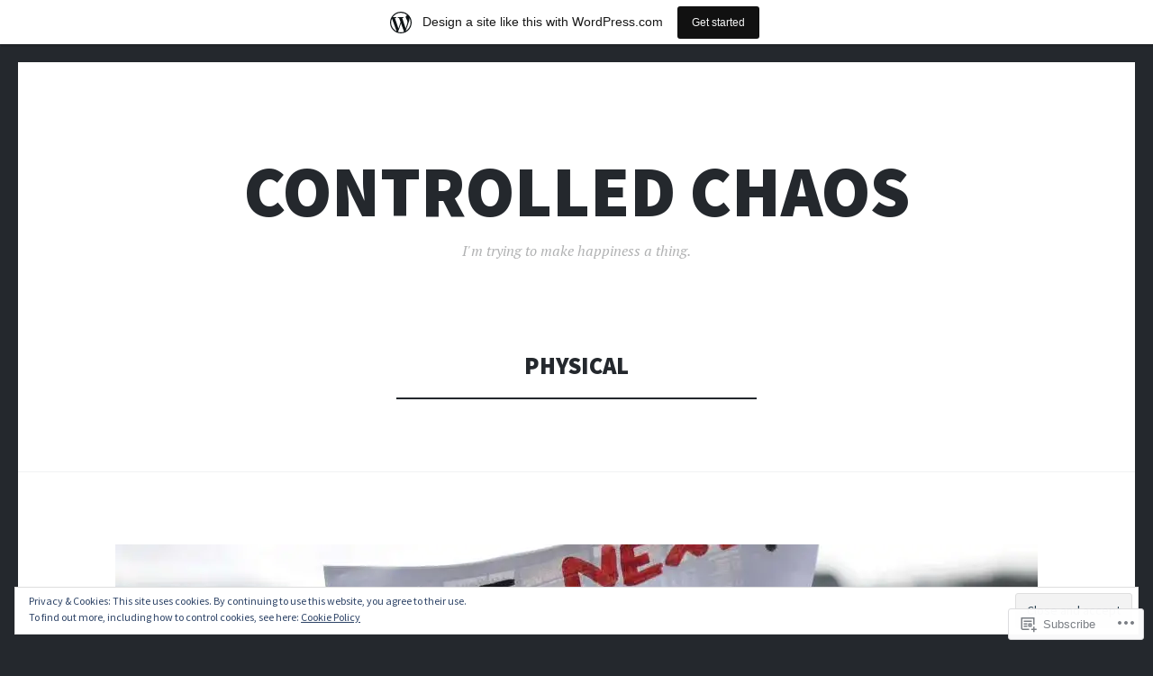

--- FILE ---
content_type: text/html; charset=UTF-8
request_url: https://anniertaylor.wordpress.com/tag/physical/
body_size: 28351
content:
<!DOCTYPE html>
<html lang="en">
<head>
<meta charset="UTF-8">
<meta name="viewport" content="width=device-width, initial-scale=1">
<link rel="profile" href="http://gmpg.org/xfn/11">
<link rel="pingback" href="https://anniertaylor.wordpress.com/xmlrpc.php">

<title>physical &#8211; Controlled Chaos</title>
<meta name='robots' content='max-image-preview:large' />
<link rel='dns-prefetch' href='//s0.wp.com' />
<link rel='dns-prefetch' href='//fonts-api.wp.com' />
<link rel='dns-prefetch' href='//af.pubmine.com' />
<link rel="alternate" type="application/rss+xml" title="Controlled Chaos &raquo; Feed" href="https://anniertaylor.wordpress.com/feed/" />
<link rel="alternate" type="application/rss+xml" title="Controlled Chaos &raquo; Comments Feed" href="https://anniertaylor.wordpress.com/comments/feed/" />
<link rel="alternate" type="application/rss+xml" title="Controlled Chaos &raquo; physical Tag Feed" href="https://anniertaylor.wordpress.com/tag/physical/feed/" />
	<script type="text/javascript">
		/* <![CDATA[ */
		function addLoadEvent(func) {
			var oldonload = window.onload;
			if (typeof window.onload != 'function') {
				window.onload = func;
			} else {
				window.onload = function () {
					oldonload();
					func();
				}
			}
		}
		/* ]]> */
	</script>
	<link crossorigin='anonymous' rel='stylesheet' id='all-css-0-1' href='/_static/??/wp-content/mu-plugins/widgets/eu-cookie-law/templates/style.css,/wp-content/blog-plugins/marketing-bar/css/marketing-bar.css?m=1761640963j&cssminify=yes' type='text/css' media='all' />
<style id='wp-emoji-styles-inline-css'>

	img.wp-smiley, img.emoji {
		display: inline !important;
		border: none !important;
		box-shadow: none !important;
		height: 1em !important;
		width: 1em !important;
		margin: 0 0.07em !important;
		vertical-align: -0.1em !important;
		background: none !important;
		padding: 0 !important;
	}
/*# sourceURL=wp-emoji-styles-inline-css */
</style>
<link crossorigin='anonymous' rel='stylesheet' id='all-css-2-1' href='/wp-content/plugins/gutenberg-core/v22.2.0/build/styles/block-library/style.css?m=1764855221i&cssminify=yes' type='text/css' media='all' />
<style id='wp-block-library-inline-css'>
.has-text-align-justify {
	text-align:justify;
}
.has-text-align-justify{text-align:justify;}

/*# sourceURL=wp-block-library-inline-css */
</style><style id='global-styles-inline-css'>
:root{--wp--preset--aspect-ratio--square: 1;--wp--preset--aspect-ratio--4-3: 4/3;--wp--preset--aspect-ratio--3-4: 3/4;--wp--preset--aspect-ratio--3-2: 3/2;--wp--preset--aspect-ratio--2-3: 2/3;--wp--preset--aspect-ratio--16-9: 16/9;--wp--preset--aspect-ratio--9-16: 9/16;--wp--preset--color--black: #24282d;--wp--preset--color--cyan-bluish-gray: #abb8c3;--wp--preset--color--white: #ffffff;--wp--preset--color--pale-pink: #f78da7;--wp--preset--color--vivid-red: #cf2e2e;--wp--preset--color--luminous-vivid-orange: #ff6900;--wp--preset--color--luminous-vivid-amber: #fcb900;--wp--preset--color--light-green-cyan: #7bdcb5;--wp--preset--color--vivid-green-cyan: #00d084;--wp--preset--color--pale-cyan-blue: #8ed1fc;--wp--preset--color--vivid-cyan-blue: #0693e3;--wp--preset--color--vivid-purple: #9b51e0;--wp--preset--color--dark-gray: #464d4d;--wp--preset--color--medium-gray: #7f8d8c;--wp--preset--color--light-gray: #f1f2f3;--wp--preset--color--red: #e06d5e;--wp--preset--color--dark-red: #b44738;--wp--preset--gradient--vivid-cyan-blue-to-vivid-purple: linear-gradient(135deg,rgb(6,147,227) 0%,rgb(155,81,224) 100%);--wp--preset--gradient--light-green-cyan-to-vivid-green-cyan: linear-gradient(135deg,rgb(122,220,180) 0%,rgb(0,208,130) 100%);--wp--preset--gradient--luminous-vivid-amber-to-luminous-vivid-orange: linear-gradient(135deg,rgb(252,185,0) 0%,rgb(255,105,0) 100%);--wp--preset--gradient--luminous-vivid-orange-to-vivid-red: linear-gradient(135deg,rgb(255,105,0) 0%,rgb(207,46,46) 100%);--wp--preset--gradient--very-light-gray-to-cyan-bluish-gray: linear-gradient(135deg,rgb(238,238,238) 0%,rgb(169,184,195) 100%);--wp--preset--gradient--cool-to-warm-spectrum: linear-gradient(135deg,rgb(74,234,220) 0%,rgb(151,120,209) 20%,rgb(207,42,186) 40%,rgb(238,44,130) 60%,rgb(251,105,98) 80%,rgb(254,248,76) 100%);--wp--preset--gradient--blush-light-purple: linear-gradient(135deg,rgb(255,206,236) 0%,rgb(152,150,240) 100%);--wp--preset--gradient--blush-bordeaux: linear-gradient(135deg,rgb(254,205,165) 0%,rgb(254,45,45) 50%,rgb(107,0,62) 100%);--wp--preset--gradient--luminous-dusk: linear-gradient(135deg,rgb(255,203,112) 0%,rgb(199,81,192) 50%,rgb(65,88,208) 100%);--wp--preset--gradient--pale-ocean: linear-gradient(135deg,rgb(255,245,203) 0%,rgb(182,227,212) 50%,rgb(51,167,181) 100%);--wp--preset--gradient--electric-grass: linear-gradient(135deg,rgb(202,248,128) 0%,rgb(113,206,126) 100%);--wp--preset--gradient--midnight: linear-gradient(135deg,rgb(2,3,129) 0%,rgb(40,116,252) 100%);--wp--preset--font-size--small: 13px;--wp--preset--font-size--medium: 20px;--wp--preset--font-size--large: 36px;--wp--preset--font-size--x-large: 42px;--wp--preset--font-family--albert-sans: 'Albert Sans', sans-serif;--wp--preset--font-family--alegreya: Alegreya, serif;--wp--preset--font-family--arvo: Arvo, serif;--wp--preset--font-family--bodoni-moda: 'Bodoni Moda', serif;--wp--preset--font-family--bricolage-grotesque: 'Bricolage Grotesque', sans-serif;--wp--preset--font-family--cabin: Cabin, sans-serif;--wp--preset--font-family--chivo: Chivo, sans-serif;--wp--preset--font-family--commissioner: Commissioner, sans-serif;--wp--preset--font-family--cormorant: Cormorant, serif;--wp--preset--font-family--courier-prime: 'Courier Prime', monospace;--wp--preset--font-family--crimson-pro: 'Crimson Pro', serif;--wp--preset--font-family--dm-mono: 'DM Mono', monospace;--wp--preset--font-family--dm-sans: 'DM Sans', sans-serif;--wp--preset--font-family--dm-serif-display: 'DM Serif Display', serif;--wp--preset--font-family--domine: Domine, serif;--wp--preset--font-family--eb-garamond: 'EB Garamond', serif;--wp--preset--font-family--epilogue: Epilogue, sans-serif;--wp--preset--font-family--fahkwang: Fahkwang, sans-serif;--wp--preset--font-family--figtree: Figtree, sans-serif;--wp--preset--font-family--fira-sans: 'Fira Sans', sans-serif;--wp--preset--font-family--fjalla-one: 'Fjalla One', sans-serif;--wp--preset--font-family--fraunces: Fraunces, serif;--wp--preset--font-family--gabarito: Gabarito, system-ui;--wp--preset--font-family--ibm-plex-mono: 'IBM Plex Mono', monospace;--wp--preset--font-family--ibm-plex-sans: 'IBM Plex Sans', sans-serif;--wp--preset--font-family--ibarra-real-nova: 'Ibarra Real Nova', serif;--wp--preset--font-family--instrument-serif: 'Instrument Serif', serif;--wp--preset--font-family--inter: Inter, sans-serif;--wp--preset--font-family--josefin-sans: 'Josefin Sans', sans-serif;--wp--preset--font-family--jost: Jost, sans-serif;--wp--preset--font-family--libre-baskerville: 'Libre Baskerville', serif;--wp--preset--font-family--libre-franklin: 'Libre Franklin', sans-serif;--wp--preset--font-family--literata: Literata, serif;--wp--preset--font-family--lora: Lora, serif;--wp--preset--font-family--merriweather: Merriweather, serif;--wp--preset--font-family--montserrat: Montserrat, sans-serif;--wp--preset--font-family--newsreader: Newsreader, serif;--wp--preset--font-family--noto-sans-mono: 'Noto Sans Mono', sans-serif;--wp--preset--font-family--nunito: Nunito, sans-serif;--wp--preset--font-family--open-sans: 'Open Sans', sans-serif;--wp--preset--font-family--overpass: Overpass, sans-serif;--wp--preset--font-family--pt-serif: 'PT Serif', serif;--wp--preset--font-family--petrona: Petrona, serif;--wp--preset--font-family--piazzolla: Piazzolla, serif;--wp--preset--font-family--playfair-display: 'Playfair Display', serif;--wp--preset--font-family--plus-jakarta-sans: 'Plus Jakarta Sans', sans-serif;--wp--preset--font-family--poppins: Poppins, sans-serif;--wp--preset--font-family--raleway: Raleway, sans-serif;--wp--preset--font-family--roboto: Roboto, sans-serif;--wp--preset--font-family--roboto-slab: 'Roboto Slab', serif;--wp--preset--font-family--rubik: Rubik, sans-serif;--wp--preset--font-family--rufina: Rufina, serif;--wp--preset--font-family--sora: Sora, sans-serif;--wp--preset--font-family--source-sans-3: 'Source Sans 3', sans-serif;--wp--preset--font-family--source-serif-4: 'Source Serif 4', serif;--wp--preset--font-family--space-mono: 'Space Mono', monospace;--wp--preset--font-family--syne: Syne, sans-serif;--wp--preset--font-family--texturina: Texturina, serif;--wp--preset--font-family--urbanist: Urbanist, sans-serif;--wp--preset--font-family--work-sans: 'Work Sans', sans-serif;--wp--preset--spacing--20: 0.44rem;--wp--preset--spacing--30: 0.67rem;--wp--preset--spacing--40: 1rem;--wp--preset--spacing--50: 1.5rem;--wp--preset--spacing--60: 2.25rem;--wp--preset--spacing--70: 3.38rem;--wp--preset--spacing--80: 5.06rem;--wp--preset--shadow--natural: 6px 6px 9px rgba(0, 0, 0, 0.2);--wp--preset--shadow--deep: 12px 12px 50px rgba(0, 0, 0, 0.4);--wp--preset--shadow--sharp: 6px 6px 0px rgba(0, 0, 0, 0.2);--wp--preset--shadow--outlined: 6px 6px 0px -3px rgb(255, 255, 255), 6px 6px rgb(0, 0, 0);--wp--preset--shadow--crisp: 6px 6px 0px rgb(0, 0, 0);}:where(.is-layout-flex){gap: 0.5em;}:where(.is-layout-grid){gap: 0.5em;}body .is-layout-flex{display: flex;}.is-layout-flex{flex-wrap: wrap;align-items: center;}.is-layout-flex > :is(*, div){margin: 0;}body .is-layout-grid{display: grid;}.is-layout-grid > :is(*, div){margin: 0;}:where(.wp-block-columns.is-layout-flex){gap: 2em;}:where(.wp-block-columns.is-layout-grid){gap: 2em;}:where(.wp-block-post-template.is-layout-flex){gap: 1.25em;}:where(.wp-block-post-template.is-layout-grid){gap: 1.25em;}.has-black-color{color: var(--wp--preset--color--black) !important;}.has-cyan-bluish-gray-color{color: var(--wp--preset--color--cyan-bluish-gray) !important;}.has-white-color{color: var(--wp--preset--color--white) !important;}.has-pale-pink-color{color: var(--wp--preset--color--pale-pink) !important;}.has-vivid-red-color{color: var(--wp--preset--color--vivid-red) !important;}.has-luminous-vivid-orange-color{color: var(--wp--preset--color--luminous-vivid-orange) !important;}.has-luminous-vivid-amber-color{color: var(--wp--preset--color--luminous-vivid-amber) !important;}.has-light-green-cyan-color{color: var(--wp--preset--color--light-green-cyan) !important;}.has-vivid-green-cyan-color{color: var(--wp--preset--color--vivid-green-cyan) !important;}.has-pale-cyan-blue-color{color: var(--wp--preset--color--pale-cyan-blue) !important;}.has-vivid-cyan-blue-color{color: var(--wp--preset--color--vivid-cyan-blue) !important;}.has-vivid-purple-color{color: var(--wp--preset--color--vivid-purple) !important;}.has-black-background-color{background-color: var(--wp--preset--color--black) !important;}.has-cyan-bluish-gray-background-color{background-color: var(--wp--preset--color--cyan-bluish-gray) !important;}.has-white-background-color{background-color: var(--wp--preset--color--white) !important;}.has-pale-pink-background-color{background-color: var(--wp--preset--color--pale-pink) !important;}.has-vivid-red-background-color{background-color: var(--wp--preset--color--vivid-red) !important;}.has-luminous-vivid-orange-background-color{background-color: var(--wp--preset--color--luminous-vivid-orange) !important;}.has-luminous-vivid-amber-background-color{background-color: var(--wp--preset--color--luminous-vivid-amber) !important;}.has-light-green-cyan-background-color{background-color: var(--wp--preset--color--light-green-cyan) !important;}.has-vivid-green-cyan-background-color{background-color: var(--wp--preset--color--vivid-green-cyan) !important;}.has-pale-cyan-blue-background-color{background-color: var(--wp--preset--color--pale-cyan-blue) !important;}.has-vivid-cyan-blue-background-color{background-color: var(--wp--preset--color--vivid-cyan-blue) !important;}.has-vivid-purple-background-color{background-color: var(--wp--preset--color--vivid-purple) !important;}.has-black-border-color{border-color: var(--wp--preset--color--black) !important;}.has-cyan-bluish-gray-border-color{border-color: var(--wp--preset--color--cyan-bluish-gray) !important;}.has-white-border-color{border-color: var(--wp--preset--color--white) !important;}.has-pale-pink-border-color{border-color: var(--wp--preset--color--pale-pink) !important;}.has-vivid-red-border-color{border-color: var(--wp--preset--color--vivid-red) !important;}.has-luminous-vivid-orange-border-color{border-color: var(--wp--preset--color--luminous-vivid-orange) !important;}.has-luminous-vivid-amber-border-color{border-color: var(--wp--preset--color--luminous-vivid-amber) !important;}.has-light-green-cyan-border-color{border-color: var(--wp--preset--color--light-green-cyan) !important;}.has-vivid-green-cyan-border-color{border-color: var(--wp--preset--color--vivid-green-cyan) !important;}.has-pale-cyan-blue-border-color{border-color: var(--wp--preset--color--pale-cyan-blue) !important;}.has-vivid-cyan-blue-border-color{border-color: var(--wp--preset--color--vivid-cyan-blue) !important;}.has-vivid-purple-border-color{border-color: var(--wp--preset--color--vivid-purple) !important;}.has-vivid-cyan-blue-to-vivid-purple-gradient-background{background: var(--wp--preset--gradient--vivid-cyan-blue-to-vivid-purple) !important;}.has-light-green-cyan-to-vivid-green-cyan-gradient-background{background: var(--wp--preset--gradient--light-green-cyan-to-vivid-green-cyan) !important;}.has-luminous-vivid-amber-to-luminous-vivid-orange-gradient-background{background: var(--wp--preset--gradient--luminous-vivid-amber-to-luminous-vivid-orange) !important;}.has-luminous-vivid-orange-to-vivid-red-gradient-background{background: var(--wp--preset--gradient--luminous-vivid-orange-to-vivid-red) !important;}.has-very-light-gray-to-cyan-bluish-gray-gradient-background{background: var(--wp--preset--gradient--very-light-gray-to-cyan-bluish-gray) !important;}.has-cool-to-warm-spectrum-gradient-background{background: var(--wp--preset--gradient--cool-to-warm-spectrum) !important;}.has-blush-light-purple-gradient-background{background: var(--wp--preset--gradient--blush-light-purple) !important;}.has-blush-bordeaux-gradient-background{background: var(--wp--preset--gradient--blush-bordeaux) !important;}.has-luminous-dusk-gradient-background{background: var(--wp--preset--gradient--luminous-dusk) !important;}.has-pale-ocean-gradient-background{background: var(--wp--preset--gradient--pale-ocean) !important;}.has-electric-grass-gradient-background{background: var(--wp--preset--gradient--electric-grass) !important;}.has-midnight-gradient-background{background: var(--wp--preset--gradient--midnight) !important;}.has-small-font-size{font-size: var(--wp--preset--font-size--small) !important;}.has-medium-font-size{font-size: var(--wp--preset--font-size--medium) !important;}.has-large-font-size{font-size: var(--wp--preset--font-size--large) !important;}.has-x-large-font-size{font-size: var(--wp--preset--font-size--x-large) !important;}.has-albert-sans-font-family{font-family: var(--wp--preset--font-family--albert-sans) !important;}.has-alegreya-font-family{font-family: var(--wp--preset--font-family--alegreya) !important;}.has-arvo-font-family{font-family: var(--wp--preset--font-family--arvo) !important;}.has-bodoni-moda-font-family{font-family: var(--wp--preset--font-family--bodoni-moda) !important;}.has-bricolage-grotesque-font-family{font-family: var(--wp--preset--font-family--bricolage-grotesque) !important;}.has-cabin-font-family{font-family: var(--wp--preset--font-family--cabin) !important;}.has-chivo-font-family{font-family: var(--wp--preset--font-family--chivo) !important;}.has-commissioner-font-family{font-family: var(--wp--preset--font-family--commissioner) !important;}.has-cormorant-font-family{font-family: var(--wp--preset--font-family--cormorant) !important;}.has-courier-prime-font-family{font-family: var(--wp--preset--font-family--courier-prime) !important;}.has-crimson-pro-font-family{font-family: var(--wp--preset--font-family--crimson-pro) !important;}.has-dm-mono-font-family{font-family: var(--wp--preset--font-family--dm-mono) !important;}.has-dm-sans-font-family{font-family: var(--wp--preset--font-family--dm-sans) !important;}.has-dm-serif-display-font-family{font-family: var(--wp--preset--font-family--dm-serif-display) !important;}.has-domine-font-family{font-family: var(--wp--preset--font-family--domine) !important;}.has-eb-garamond-font-family{font-family: var(--wp--preset--font-family--eb-garamond) !important;}.has-epilogue-font-family{font-family: var(--wp--preset--font-family--epilogue) !important;}.has-fahkwang-font-family{font-family: var(--wp--preset--font-family--fahkwang) !important;}.has-figtree-font-family{font-family: var(--wp--preset--font-family--figtree) !important;}.has-fira-sans-font-family{font-family: var(--wp--preset--font-family--fira-sans) !important;}.has-fjalla-one-font-family{font-family: var(--wp--preset--font-family--fjalla-one) !important;}.has-fraunces-font-family{font-family: var(--wp--preset--font-family--fraunces) !important;}.has-gabarito-font-family{font-family: var(--wp--preset--font-family--gabarito) !important;}.has-ibm-plex-mono-font-family{font-family: var(--wp--preset--font-family--ibm-plex-mono) !important;}.has-ibm-plex-sans-font-family{font-family: var(--wp--preset--font-family--ibm-plex-sans) !important;}.has-ibarra-real-nova-font-family{font-family: var(--wp--preset--font-family--ibarra-real-nova) !important;}.has-instrument-serif-font-family{font-family: var(--wp--preset--font-family--instrument-serif) !important;}.has-inter-font-family{font-family: var(--wp--preset--font-family--inter) !important;}.has-josefin-sans-font-family{font-family: var(--wp--preset--font-family--josefin-sans) !important;}.has-jost-font-family{font-family: var(--wp--preset--font-family--jost) !important;}.has-libre-baskerville-font-family{font-family: var(--wp--preset--font-family--libre-baskerville) !important;}.has-libre-franklin-font-family{font-family: var(--wp--preset--font-family--libre-franklin) !important;}.has-literata-font-family{font-family: var(--wp--preset--font-family--literata) !important;}.has-lora-font-family{font-family: var(--wp--preset--font-family--lora) !important;}.has-merriweather-font-family{font-family: var(--wp--preset--font-family--merriweather) !important;}.has-montserrat-font-family{font-family: var(--wp--preset--font-family--montserrat) !important;}.has-newsreader-font-family{font-family: var(--wp--preset--font-family--newsreader) !important;}.has-noto-sans-mono-font-family{font-family: var(--wp--preset--font-family--noto-sans-mono) !important;}.has-nunito-font-family{font-family: var(--wp--preset--font-family--nunito) !important;}.has-open-sans-font-family{font-family: var(--wp--preset--font-family--open-sans) !important;}.has-overpass-font-family{font-family: var(--wp--preset--font-family--overpass) !important;}.has-pt-serif-font-family{font-family: var(--wp--preset--font-family--pt-serif) !important;}.has-petrona-font-family{font-family: var(--wp--preset--font-family--petrona) !important;}.has-piazzolla-font-family{font-family: var(--wp--preset--font-family--piazzolla) !important;}.has-playfair-display-font-family{font-family: var(--wp--preset--font-family--playfair-display) !important;}.has-plus-jakarta-sans-font-family{font-family: var(--wp--preset--font-family--plus-jakarta-sans) !important;}.has-poppins-font-family{font-family: var(--wp--preset--font-family--poppins) !important;}.has-raleway-font-family{font-family: var(--wp--preset--font-family--raleway) !important;}.has-roboto-font-family{font-family: var(--wp--preset--font-family--roboto) !important;}.has-roboto-slab-font-family{font-family: var(--wp--preset--font-family--roboto-slab) !important;}.has-rubik-font-family{font-family: var(--wp--preset--font-family--rubik) !important;}.has-rufina-font-family{font-family: var(--wp--preset--font-family--rufina) !important;}.has-sora-font-family{font-family: var(--wp--preset--font-family--sora) !important;}.has-source-sans-3-font-family{font-family: var(--wp--preset--font-family--source-sans-3) !important;}.has-source-serif-4-font-family{font-family: var(--wp--preset--font-family--source-serif-4) !important;}.has-space-mono-font-family{font-family: var(--wp--preset--font-family--space-mono) !important;}.has-syne-font-family{font-family: var(--wp--preset--font-family--syne) !important;}.has-texturina-font-family{font-family: var(--wp--preset--font-family--texturina) !important;}.has-urbanist-font-family{font-family: var(--wp--preset--font-family--urbanist) !important;}.has-work-sans-font-family{font-family: var(--wp--preset--font-family--work-sans) !important;}
/*# sourceURL=global-styles-inline-css */
</style>

<style id='classic-theme-styles-inline-css'>
/*! This file is auto-generated */
.wp-block-button__link{color:#fff;background-color:#32373c;border-radius:9999px;box-shadow:none;text-decoration:none;padding:calc(.667em + 2px) calc(1.333em + 2px);font-size:1.125em}.wp-block-file__button{background:#32373c;color:#fff;text-decoration:none}
/*# sourceURL=/wp-includes/css/classic-themes.min.css */
</style>
<link crossorigin='anonymous' rel='stylesheet' id='all-css-4-1' href='/_static/??-eJx9jsEKwjAQRH/IzZIqGg/itzTpotFsG7Ibi39vSkEFwcschveGwTlDmEalUTGneomjYJh8msJdsDPWGQsSOSeCQg+zwyGKvgkQfSYyQWSDX0Nc4bNVqPWce10IpiH2lIgb9k+bc3PA+1xIBFpyrAx6baL8eGuNuXqMKVXR0mvB9eECn/lk9866bdcdD7cXck9Y+g==&cssminify=yes' type='text/css' media='all' />
<link rel='stylesheet' id='illustratr-source-sans-pro-css' href='https://fonts-api.wp.com/css?family=Source+Sans+Pro%3A400%2C700%2C900%2C400italic%2C700italic%2C900italic&#038;subset=latin%2Clatin-ext' media='all' />
<link rel='stylesheet' id='illustratr-pt-serif-css' href='https://fonts-api.wp.com/css?family=PT+Serif%3A400%2C700%2C400italic%2C700italic&#038;subset=latin%2Clatin-ext' media='all' />
<link rel='stylesheet' id='illustratr-source-code-pro-css' href='https://fonts-api.wp.com/css?family=Source+Code+Pro' media='all' />
<link crossorigin='anonymous' rel='stylesheet' id='all-css-10-1' href='/_static/??-eJyNjtEKwjAMRX/IGpxUn8RPka7E2pmmpUkZ+3s38WGiiG/3wD03gbEYn1mRFVIzhVqILDCgFufvLwZpDJfIHgIy1jgL8j1uvcgGVpt6w4QCpfUQiZpodVpBdCL8s7ucffbNWHxOH9bq64o95TDHAHNrhb+kgNlQ9k5j5jcwV3KxLuo5nXZHazt7sPtueADPgnOR&cssminify=yes' type='text/css' media='all' />
<link crossorigin='anonymous' rel='stylesheet' id='print-css-11-1' href='/wp-content/mu-plugins/global-print/global-print.css?m=1465851035i&cssminify=yes' type='text/css' media='print' />
<style id='jetpack-global-styles-frontend-style-inline-css'>
:root { --font-headings: unset; --font-base: unset; --font-headings-default: -apple-system,BlinkMacSystemFont,"Segoe UI",Roboto,Oxygen-Sans,Ubuntu,Cantarell,"Helvetica Neue",sans-serif; --font-base-default: -apple-system,BlinkMacSystemFont,"Segoe UI",Roboto,Oxygen-Sans,Ubuntu,Cantarell,"Helvetica Neue",sans-serif;}
/*# sourceURL=jetpack-global-styles-frontend-style-inline-css */
</style>
<link crossorigin='anonymous' rel='stylesheet' id='all-css-14-1' href='/wp-content/themes/h4/global.css?m=1420737423i&cssminify=yes' type='text/css' media='all' />
<script type="text/javascript" id="wpcom-actionbar-placeholder-js-extra">
/* <![CDATA[ */
var actionbardata = {"siteID":"27921993","postID":"0","siteURL":"https://anniertaylor.wordpress.com","xhrURL":"https://anniertaylor.wordpress.com/wp-admin/admin-ajax.php","nonce":"bf8850f560","isLoggedIn":"","statusMessage":"","subsEmailDefault":"instantly","proxyScriptUrl":"https://s0.wp.com/wp-content/js/wpcom-proxy-request.js?m=1513050504i&amp;ver=20211021","i18n":{"followedText":"New posts from this site will now appear in your \u003Ca href=\"https://wordpress.com/reader\"\u003EReader\u003C/a\u003E","foldBar":"Collapse this bar","unfoldBar":"Expand this bar","shortLinkCopied":"Shortlink copied to clipboard."}};
//# sourceURL=wpcom-actionbar-placeholder-js-extra
/* ]]> */
</script>
<script type="text/javascript" id="jetpack-mu-wpcom-settings-js-before">
/* <![CDATA[ */
var JETPACK_MU_WPCOM_SETTINGS = {"assetsUrl":"https://s0.wp.com/wp-content/mu-plugins/jetpack-mu-wpcom-plugin/sun/jetpack_vendor/automattic/jetpack-mu-wpcom/src/build/"};
//# sourceURL=jetpack-mu-wpcom-settings-js-before
/* ]]> */
</script>
<script crossorigin='anonymous' type='text/javascript'  src='/_static/??-eJyFjcsOwiAQRX/I6dSa+lgYvwWBEAgMOAPW/n3bqIk7V2dxT87FqYDOVC1VDIIcKxTOr7kLssN186RjM1a2MTya5fmDLnn6K0HyjlW1v/L37R6zgxKb8yQ4ZTbKCOioRN4hnQo+hw1AmcCZwmvilq7709CPh/54voQFmNpFWg=='></script>
<script type="text/javascript" id="rlt-proxy-js-after">
/* <![CDATA[ */
	rltInitialize( {"token":null,"iframeOrigins":["https:\/\/widgets.wp.com"]} );
//# sourceURL=rlt-proxy-js-after
/* ]]> */
</script>
<link rel="EditURI" type="application/rsd+xml" title="RSD" href="https://anniertaylor.wordpress.com/xmlrpc.php?rsd" />
<meta name="generator" content="WordPress.com" />

<!-- Jetpack Open Graph Tags -->
<meta property="og:type" content="website" />
<meta property="og:title" content="physical &#8211; Controlled Chaos" />
<meta property="og:url" content="https://anniertaylor.wordpress.com/tag/physical/" />
<meta property="og:site_name" content="Controlled Chaos" />
<meta property="og:image" content="https://anniertaylor.wordpress.com/wp-content/uploads/2018/03/image.jpg?w=200" />
<meta property="og:image:width" content="200" />
<meta property="og:image:height" content="200" />
<meta property="og:image:alt" content="" />
<meta property="og:locale" content="en_US" />
<meta property="fb:app_id" content="249643311490" />
<meta name="twitter:creator" content="@AnnieRTay" />

<!-- End Jetpack Open Graph Tags -->
<link rel='openid.server' href='https://anniertaylor.wordpress.com/?openidserver=1' />
<link rel='openid.delegate' href='https://anniertaylor.wordpress.com/' />
<link rel="search" type="application/opensearchdescription+xml" href="https://anniertaylor.wordpress.com/osd.xml" title="Controlled Chaos" />
<link rel="search" type="application/opensearchdescription+xml" href="https://s1.wp.com/opensearch.xml" title="WordPress.com" />
		<style type="text/css">
			.recentcomments a {
				display: inline !important;
				padding: 0 !important;
				margin: 0 !important;
			}

			table.recentcommentsavatartop img.avatar, table.recentcommentsavatarend img.avatar {
				border: 0px;
				margin: 0;
			}

			table.recentcommentsavatartop a, table.recentcommentsavatarend a {
				border: 0px !important;
				background-color: transparent !important;
			}

			td.recentcommentsavatarend, td.recentcommentsavatartop {
				padding: 0px 0px 1px 0px;
				margin: 0px;
			}

			td.recentcommentstextend {
				border: none !important;
				padding: 0px 0px 2px 10px;
			}

			.rtl td.recentcommentstextend {
				padding: 0px 10px 2px 0px;
			}

			td.recentcommentstexttop {
				border: none;
				padding: 0px 0px 0px 10px;
			}

			.rtl td.recentcommentstexttop {
				padding: 0px 10px 0px 0px;
			}
		</style>
		<meta name="description" content="Posts about physical written by AnnieRose" />
<script type="text/javascript">
/* <![CDATA[ */
var wa_client = {}; wa_client.cmd = []; wa_client.config = { 'blog_id': 27921993, 'blog_language': 'en', 'is_wordads': false, 'hosting_type': 0, 'afp_account_id': null, 'afp_host_id': 5038568878849053, 'theme': 'pub/illustratr', '_': { 'title': 'Advertisement', 'privacy_settings': 'Privacy Settings' }, 'formats': [ 'belowpost', 'bottom_sticky', 'sidebar_sticky_right', 'sidebar', 'gutenberg_rectangle', 'gutenberg_leaderboard', 'gutenberg_mobile_leaderboard', 'gutenberg_skyscraper' ] };
/* ]]> */
</script>
		<script type="text/javascript">

			window.doNotSellCallback = function() {

				var linkElements = [
					'a[href="https://wordpress.com/?ref=footer_blog"]',
					'a[href="https://wordpress.com/?ref=footer_website"]',
					'a[href="https://wordpress.com/?ref=vertical_footer"]',
					'a[href^="https://wordpress.com/?ref=footer_segment_"]',
				].join(',');

				var dnsLink = document.createElement( 'a' );
				dnsLink.href = 'https://wordpress.com/advertising-program-optout/';
				dnsLink.classList.add( 'do-not-sell-link' );
				dnsLink.rel = 'nofollow';
				dnsLink.style.marginLeft = '0.5em';
				dnsLink.textContent = 'Do Not Sell or Share My Personal Information';

				var creditLinks = document.querySelectorAll( linkElements );

				if ( 0 === creditLinks.length ) {
					return false;
				}

				Array.prototype.forEach.call( creditLinks, function( el ) {
					el.insertAdjacentElement( 'afterend', dnsLink );
				});

				return true;
			};

		</script>
		<link rel="icon" href="https://anniertaylor.wordpress.com/wp-content/uploads/2018/03/image.jpg?w=32" sizes="32x32" />
<link rel="icon" href="https://anniertaylor.wordpress.com/wp-content/uploads/2018/03/image.jpg?w=192" sizes="192x192" />
<link rel="apple-touch-icon" href="https://anniertaylor.wordpress.com/wp-content/uploads/2018/03/image.jpg?w=180" />
<meta name="msapplication-TileImage" content="https://anniertaylor.wordpress.com/wp-content/uploads/2018/03/image.jpg?w=270" />
<script type="text/javascript">
	window.google_analytics_uacct = "UA-52447-2";
</script>

<script type="text/javascript">
	var _gaq = _gaq || [];
	_gaq.push(['_setAccount', 'UA-52447-2']);
	_gaq.push(['_gat._anonymizeIp']);
	_gaq.push(['_setDomainName', 'wordpress.com']);
	_gaq.push(['_initData']);
	_gaq.push(['_trackPageview']);

	(function() {
		var ga = document.createElement('script'); ga.type = 'text/javascript'; ga.async = true;
		ga.src = ('https:' == document.location.protocol ? 'https://ssl' : 'http://www') + '.google-analytics.com/ga.js';
		(document.getElementsByTagName('head')[0] || document.getElementsByTagName('body')[0]).appendChild(ga);
	})();
</script>
</head>

<body class="archive tag tag-physical tag-38599 wp-embed-responsive wp-theme-pubillustratr customizer-styles-applied body-borders jetpack-reblog-enabled has-marketing-bar has-marketing-bar-theme-illustratr">
<div id="page" class="hfeed site">

	<header id="masthead" class="site-header" role="banner">
		
		<div class="site-branding">
			<a href="https://anniertaylor.wordpress.com/" class="site-logo-link" rel="home" itemprop="url"></a>			<h1 class="site-title"><a href="https://anniertaylor.wordpress.com/" rel="home">Controlled Chaos</a></h1>
			<h2 class="site-description">I&#039;m trying to make happiness a thing.</h2>
		</div><!-- .site-branding -->

			</header><!-- #masthead -->

	<div id="content" class="site-content">

	<section id="primary" class="content-area">
		<main id="main" class="site-main" role="main">

		
			<header class="page-header">
				<h1 class="page-title">
					physical				</h1>
							</header><!-- .page-header -->

						
				
<article id="post-3314" class="post-3314 post type-post status-publish format-standard has-post-thumbnail hentry category-uncategorized tag-20-something tag-achievement tag-adulthood tag-advice tag-alt-right tag-ambition tag-america tag-anger tag-angst tag-anxiety tag-anxiety-attack tag-art tag-artist tag-author tag-bad-day tag-bad-people tag-balance tag-biggest-loser tag-birthday tag-blog tag-blogging tag-book tag-boxing tag-brave tag-bravery tag-breathing tag-broadway tag-calm tag-career tag-chicago tag-child-development tag-childhood tag-childhood-obesity tag-children tag-clinton tag-college tag-comedy tag-compassion tag-confidence tag-conflict tag-courage tag-creative tag-creativity tag-current-issues tag-dad tag-dads tag-dance tag-dating tag-death tag-democrat tag-democrats tag-denzel-washington tag-depaul tag-depression tag-determination tag-disability tag-donald-trump tag-doubt tag-dream tag-dreamers tag-dreams tag-education tag-election tag-emotions tag-english tag-essay tag-essays tag-event-planning tag-failure tag-faith tag-family tag-fathers tag-fear tag-female tag-females tag-feminism tag-feminist tag-fitness tag-focus tag-food tag-friends tag-friendship tag-frustration tag-funny tag-ge tag-girls tag-goal tag-goals tag-graduation tag-grammar tag-grateful tag-grief tag-grow tag-growth tag-gun tag-gun-control tag-guns tag-gym tag-ha tag-habit tag-happiness tag-happy tag-hard-work tag-hardship tag-health tag-healthy-eating tag-healthy-living tag-help tag-heroes tag-high-school tag-hillary-clinton tag-history tag-home tag-hopes tag-humor tag-hurt tag-improv tag-improvisation tag-independence tag-injury tag-innocence tag-inspiration tag-intelligence tag-it tag-job tag-jobs tag-journal tag-kids tag-kindness tag-knee-surgery tag-labels tag-ladies tag-laziness tag-lazy tag-lessons tag-life tag-life-lessons tag-loss tag-love tag-loved-ones tag-luck tag-maga tag-major tag-make-america-great-again tag-maturity tag-mean tag-medicine tag-meditation tag-men tag-mental tag-millennial tag-mills tag-misery tag-mother tag-motivation tag-moving tag-murder tag-music tag-musicals tag-new-york tag-nike tag-non-fiction tag-novel tag-nutrition tag-obama tag-obesity tag-pain tag-panic tag-panic-attack tag-parent tag-parenting tag-parkland tag-parks-recreation tag-passion tag-perfection tag-performance tag-perspective tag-physical tag-pink tag-poems tag-poet tag-poetry tag-policy tag-policy-change tag-political-science tag-politics tag-power tag-pride tag-problems tag-professors tag-publishing tag-puns tag-quotes tag-read tag-reading tag-regret tag-relationship tag-relationships tag-republican tag-republicans tag-respect tag-rude-people tag-sad tag-sadness tag-sandy-hook tag-scars tag-school tag-school-shooting tag-schools tag-seasons tag-self tag-self-help tag-sexism tag-shooting tag-silly tag-single tag-sketch tag-slut tag-sluts tag-spinning tag-stephen-king tag-stoneman-douglas tag-storm tag-strength tag-stress tag-success tag-support tag-talent tag-teachers tag-teaching tag-teamwork tag-technology tag-teenagers tag-teens tag-terror tag-theater tag-theatre tag-therapy tag-tragedy tag-transition tag-travel tag-trump tag-truth tag-usa tag-villains tag-villians tag-violence tag-women tag-womens-health tag-work tag-world tag-write tag-writer tag-writers-block tag-writers tag-writing tag-youth">

			<div class="entry-thumbnail">
						<a href="https://anniertaylor.wordpress.com/2018/03/14/teens-these-days/">
				<img width="1024" height="500" src="https://anniertaylor.wordpress.com/wp-content/uploads/2018/03/1024x1024.jpg?w=1024&amp;h=500&amp;crop=1" class="attachment-illustratr-featured-image size-illustratr-featured-image wp-post-image" alt="" decoding="async" srcset="https://anniertaylor.wordpress.com/wp-content/uploads/2018/03/1024x1024.jpg?w=1024&amp;h=500&amp;crop=1 1024w, https://anniertaylor.wordpress.com/wp-content/uploads/2018/03/1024x1024.jpg?w=150&amp;h=73&amp;crop=1 150w, https://anniertaylor.wordpress.com/wp-content/uploads/2018/03/1024x1024.jpg?w=300&amp;h=146&amp;crop=1 300w, https://anniertaylor.wordpress.com/wp-content/uploads/2018/03/1024x1024.jpg?w=768&amp;h=375&amp;crop=1 768w" sizes="(max-width: 1024px) 100vw, 1024px" data-attachment-id="3316" data-permalink="https://anniertaylor.wordpress.com/2018/03/14/teens-these-days/1024x1024/" data-orig-file="https://anniertaylor.wordpress.com/wp-content/uploads/2018/03/1024x1024.jpg" data-orig-size="1024,775" data-comments-opened="1" data-image-meta="{&quot;aperture&quot;:&quot;0&quot;,&quot;credit&quot;:&quot;&quot;,&quot;camera&quot;:&quot;&quot;,&quot;caption&quot;:&quot;&quot;,&quot;created_timestamp&quot;:&quot;0&quot;,&quot;copyright&quot;:&quot;&quot;,&quot;focal_length&quot;:&quot;0&quot;,&quot;iso&quot;:&quot;0&quot;,&quot;shutter_speed&quot;:&quot;0&quot;,&quot;title&quot;:&quot;&quot;,&quot;orientation&quot;:&quot;0&quot;}" data-image-title="Photo: Carol Kaliff, Hearst Connecticut Media" data-image-description="" data-image-caption="&lt;p&gt;Photo: Carol Kaliff, Hearst Connecticut Media&lt;/p&gt;
" data-medium-file="https://anniertaylor.wordpress.com/wp-content/uploads/2018/03/1024x1024.jpg?w=300" data-large-file="https://anniertaylor.wordpress.com/wp-content/uploads/2018/03/1024x1024.jpg?w=840" />			</a>
					</div><!-- .entry-thumbnail -->
	
	<header class="entry-header">
		<h1 class="entry-title"><a href="https://anniertaylor.wordpress.com/2018/03/14/teens-these-days/" rel="bookmark">Teens these days.</a></h1>
					<span class="cat-links"><a href="https://anniertaylor.wordpress.com/category/uncategorized/" rel="category tag">Uncategorized</a></span>
		
			</header><!-- .entry-header -->

					<div class="entry-content">
			<p><em>(Photo: Carol Kaliff, Hearst Connecticut Media)</em></p>
<p>Today kids across America walked out of school to protest gun violence and the inability for our government to pass common sense gun control.</p>
<p>That&#8217;s incredible. I can only imagine being a government &amp; politics teacher, or any other branch of history/American studies, and witnessing your students actively participating in and organizing peaceful protests. Or deciding not to participate because they didn&#8217;t agree with the protests. Either way, it&#8217;s a teach by doing moment. It&#8217;s teaching kids to be actionable instead of simply memorizing facts or spitting out theory.</p>
<p>Facebook is flooded with posts of alum, teachers and parents talking about the school walkouts or walk ins, where assemblies are being held in memory of the students killed due to gun violence. CNN is live-streaming the walkouts and the words of our CT Senator Chris Murphy. Across the nation kids are holding up signs stating their beliefs and desire for the adults in charge to be actionable. They are no longer complicit and trusting that adults will get the work done. The Parkland students showed them that their voice matters even when they are unable to vote. That you don&#8217;t have to wait until you&#8217;re 18 to voice political opinions.</p>
<p>I was young for my grade and didn&#8217;t turn 18 until I was in college. I remember being furious that I couldn&#8217;t vote in the primaries that year, even though I would be 18 by the general election. I was always highly opinionated when it came to politics, thanks to my mother who was always a well-informed citizen and my brother, who walked into the Democratic Headquarters at 16 to start volunteering. I would tag along with him, making calls to remind democrats and independents to vote, checking in on our elderly residents to see if any needed rides to polls, attending Chris Murphy&#8217;s debates when running for Congress, joining the Young Dems chapter my brother helped start and my favorite part of the process: going from poll to poll on election night to watch them count then ending back at Headquarters or a restaurant to hear the results roll in. I couldn&#8217;t vote, but I was more engaged in the political process than most adults.</p>
<p>Which was why I was furious when adults would undermine my intelligence in my teenage years. I would often hear that my opinions, and the opinions of my peers, were just echos of my family&#8217;s beliefs. I understand the thought, and recognize that may be true in some cases, but I could never understand why my civics teacher would take so much time explaining our nation&#8217;s workings to us, only to tell me that my opinions were just something I inherited from my parents when I got in a fight with a classmate over Bush&#8217;s reelection. Of course my family influenced my beliefs, but I was also smart enough to research and act on my own. I was old enough to hold opinions.</p>
<p>I remember a car ride where my mom and brother were talking a politics. I listened without much input, thinking instead of my recent civics lesson on political parties.</p>
<p>&#8220;What if I&#8217;m a Republican instead of a Democrat?&#8221; I asked my family.</p>
<p>I was constantly the lawyer of the family. I always wanted to think about situations from a different angle. A contrarian, always thinking of the other side before agreeing with my family.</p>
<p>&#8220;Your beliefs line up with the Democratic Party,&#8221; my mom replied.</p>
<p>&#8220;But what if they don&#8217;t? What if I&#8217;m a Republican instead?&#8221; I asked.</p>
<p>&#8220;Then you can be a Republican.&#8221;</p>
<p>I went home and did all the research I could on both parties. I spent hours trying to understand the difference and political platforms. I weighed policies against my moral beliefs and found that I did side with the Dems.</p>
<p>All of this was done my freshman year of high school. Clearly I was already intelligent and thoughtful enough to question my beliefs and recheck them against my political affiliation. My thoughts and opinions haven&#8217;t changed much. They evolved slightly with the times and my maturity. Whereas I used to think we should eliminate marriage entirely, calling everything a civil union, so we can eliminate the religious context of marriage, I&#8217;ve realized that battle gets misconstrued and calling everything a marriage is a better angle. I used to be much more fiscally liberal that I am today. I used to be pro-choice under medical necessity but am now entirely pro-choice. Tiny tweaks, but my adult mind is still in line with my teen mind.</p>
<p>So I still get angry that I was always underestimated. That adults did not believe that I researched my policies enough. To be fair, this still happens. I was constantly accused for siding with Hillary instead of Bernie because she was a woman, when in reality I thought she was the most qualified candidate we ever had and her fiscally moderate policies enabled me to reap benefits while still covering costs of social security and welfare.</p>
<p>People may say that I was a different type of teen. That not everyone was as mature. Well then, why not teach them to find their own opinions instead of dismissing them?</p>
<p>I think adults fall into an awful habit of thinking kids don&#8217;t know enough. We talk down to them and assume they can&#8217;t possibly understand. But clearly they do.</p>
<p>Today&#8217;s teens are living in a world where any question they have can be answered in a matter of seconds on their phones. Teenagers are actually MUCH better at recognizing &#8220;fake news&#8221; than we are. Aside from their obvious increased technical literacy, they&#8217;re also taught how to seek out information. As students, they have access to online encyclopedias and academic research. They&#8217;re constantly being told not to trust sites like Facebook and Wikipedia, and instead fact check every piece of information they want to use. They&#8217;re writing research reports and getting graded on whether or not their facts are confirmed. They&#8217;re much better at finding the truth than we are.</p>
<p>Without the ability to vote, I believe they&#8217;re getting antsy. I remember talking to my cousins, just shy of 18, about how much it sucked to be unable to vote in such an important presidential election. And now here we are, with massive school shootings happening at levels that I can&#8217;t even comprehend, and they&#8217;re done with us adults. They can&#8217;t vote, but they can speak for themselves and remind politicians that they&#8217;re voting very, very soon.</p>
<p>We need to stop underestimating kids and instead listen to them. That&#8217;s how I treat the kids I babysit. I never want to influence their own moral and political beliefs, so I just listen to them and encourage them to think about where they stand. The other day a kid I babysat was doing a project on trans kids and I found that she knew way more than even I did. I offered no opinions and instead just let her inform me on the topic. When I was watching some younger kids, someone came to the door who was running for local office. What followed was an hour long conversation with the kids about what their platforms would be and how they can run for office within their school. While I would steer at times, like suggesting they invest in scientific research when they said they wanted to stop all hurricanes, I let them carry the conversation.</p>
<p>We invest so much time and money into our kids and their education. But often when they want to show us the results of that investment, we don&#8217;t listen. While what happened at Stoneman Douglas was horrific, it is inspiring to see the students use their voices and speak up for themselves when a politician is dismissive of their question. Unless you&#8217;re a teacher or school employee, the topic of school shootings will ALWAYS impact the kids in your life more than it will ever impact you. Empower them to use their voices, especially if they&#8217;re teenagers. I&#8217;m so proud of these teens who are speaking up for the students in Sandy Hook who are still too young to speak for themselves. There are no longer only parents representing their students, but students themselves being actionable.</p>
<p>Keep going teens. Stand up for what you believe in and know that your mind is worthy of respect and your opinions are worth being heard.</p>
					</div><!-- .entry-content -->
			
	
			<footer class="entry-meta">
							<span class="posted-on"><a href="https://anniertaylor.wordpress.com/2018/03/14/teens-these-days/" rel="bookmark"><time class="entry-date published" datetime="2018-03-14T13:07:34-05:00">March 14, 2018</time><time class="updated" datetime="2018-03-14T13:10:53-05:00">March 14, 2018</time></a></span> <span class="byline"><span class="author vcard"><a class="url fn n" href="https://anniertaylor.wordpress.com/author/anniertaylor/">AnnieRose</a></span></span>
				
				<span class="tags-links">Tagged <a href="https://anniertaylor.wordpress.com/tag/20-something/" rel="tag">20 something</a>, <a href="https://anniertaylor.wordpress.com/tag/achievement/" rel="tag">achievement</a>, <a href="https://anniertaylor.wordpress.com/tag/adulthood/" rel="tag">adulthood</a>, <a href="https://anniertaylor.wordpress.com/tag/advice/" rel="tag">advice</a>, <a href="https://anniertaylor.wordpress.com/tag/alt-right/" rel="tag">alt-right</a>, <a href="https://anniertaylor.wordpress.com/tag/ambition/" rel="tag">ambition</a>, <a href="https://anniertaylor.wordpress.com/tag/america/" rel="tag">america</a>, <a href="https://anniertaylor.wordpress.com/tag/anger/" rel="tag">anger</a>, <a href="https://anniertaylor.wordpress.com/tag/angst/" rel="tag">angst</a>, <a href="https://anniertaylor.wordpress.com/tag/anxiety/" rel="tag">anxiety</a>, <a href="https://anniertaylor.wordpress.com/tag/anxiety-attack/" rel="tag">anxiety attack</a>, <a href="https://anniertaylor.wordpress.com/tag/art/" rel="tag">art</a>, <a href="https://anniertaylor.wordpress.com/tag/artist/" rel="tag">Artist</a>, <a href="https://anniertaylor.wordpress.com/tag/author/" rel="tag">author</a>, <a href="https://anniertaylor.wordpress.com/tag/bad-day/" rel="tag">bad day</a>, <a href="https://anniertaylor.wordpress.com/tag/bad-people/" rel="tag">bad people</a>, <a href="https://anniertaylor.wordpress.com/tag/balance/" rel="tag">balance</a>, <a href="https://anniertaylor.wordpress.com/tag/biggest-loser/" rel="tag">biggest loser</a>, <a href="https://anniertaylor.wordpress.com/tag/birthday/" rel="tag">birthday</a>, <a href="https://anniertaylor.wordpress.com/tag/blog/" rel="tag">blog</a>, <a href="https://anniertaylor.wordpress.com/tag/blogging/" rel="tag">blogging</a>, <a href="https://anniertaylor.wordpress.com/tag/book/" rel="tag">book</a>, <a href="https://anniertaylor.wordpress.com/tag/boxing/" rel="tag">boxing</a>, <a href="https://anniertaylor.wordpress.com/tag/brave/" rel="tag">brave</a>, <a href="https://anniertaylor.wordpress.com/tag/bravery/" rel="tag">bravery</a>, <a href="https://anniertaylor.wordpress.com/tag/breathing/" rel="tag">breathing</a>, <a href="https://anniertaylor.wordpress.com/tag/broadway/" rel="tag">broadway</a>, <a href="https://anniertaylor.wordpress.com/tag/calm/" rel="tag">calm</a>, <a href="https://anniertaylor.wordpress.com/tag/career/" rel="tag">career</a>, <a href="https://anniertaylor.wordpress.com/tag/chicago/" rel="tag">chicago</a>, <a href="https://anniertaylor.wordpress.com/tag/child-development/" rel="tag">child development</a>, <a href="https://anniertaylor.wordpress.com/tag/childhood/" rel="tag">childhood</a>, <a href="https://anniertaylor.wordpress.com/tag/childhood-obesity/" rel="tag">childhood obesity</a>, <a href="https://anniertaylor.wordpress.com/tag/children/" rel="tag">children</a>, <a href="https://anniertaylor.wordpress.com/tag/clinton/" rel="tag">clinton</a>, <a href="https://anniertaylor.wordpress.com/tag/college/" rel="tag">college</a>, <a href="https://anniertaylor.wordpress.com/tag/comedy/" rel="tag">comedy</a>, <a href="https://anniertaylor.wordpress.com/tag/compassion/" rel="tag">compassion</a>, <a href="https://anniertaylor.wordpress.com/tag/confidence/" rel="tag">confidence</a>, <a href="https://anniertaylor.wordpress.com/tag/conflict/" rel="tag">conflict</a>, <a href="https://anniertaylor.wordpress.com/tag/courage/" rel="tag">courage</a>, <a href="https://anniertaylor.wordpress.com/tag/creative/" rel="tag">creative</a>, <a href="https://anniertaylor.wordpress.com/tag/creativity/" rel="tag">creativity</a>, <a href="https://anniertaylor.wordpress.com/tag/current-issues/" rel="tag">current issues</a>, <a href="https://anniertaylor.wordpress.com/tag/dad/" rel="tag">dad</a>, <a href="https://anniertaylor.wordpress.com/tag/dads/" rel="tag">dads</a>, <a href="https://anniertaylor.wordpress.com/tag/dance/" rel="tag">dance</a>, <a href="https://anniertaylor.wordpress.com/tag/dating/" rel="tag">dating</a>, <a href="https://anniertaylor.wordpress.com/tag/death/" rel="tag">death</a>, <a href="https://anniertaylor.wordpress.com/tag/democrat/" rel="tag">democrat</a>, <a href="https://anniertaylor.wordpress.com/tag/democrats/" rel="tag">democrats</a>, <a href="https://anniertaylor.wordpress.com/tag/denzel-washington/" rel="tag">Denzel Washington</a>, <a href="https://anniertaylor.wordpress.com/tag/depaul/" rel="tag">DePaul</a>, <a href="https://anniertaylor.wordpress.com/tag/depression/" rel="tag">depression</a>, <a href="https://anniertaylor.wordpress.com/tag/determination/" rel="tag">determination</a>, <a href="https://anniertaylor.wordpress.com/tag/disability/" rel="tag">disability</a>, <a href="https://anniertaylor.wordpress.com/tag/donald-trump/" rel="tag">donald trump</a>, <a href="https://anniertaylor.wordpress.com/tag/doubt/" rel="tag">doubt</a>, <a href="https://anniertaylor.wordpress.com/tag/dream/" rel="tag">dream</a>, <a href="https://anniertaylor.wordpress.com/tag/dreamers/" rel="tag">dreamers</a>, <a href="https://anniertaylor.wordpress.com/tag/dreams/" rel="tag">dreams</a>, <a href="https://anniertaylor.wordpress.com/tag/education/" rel="tag">education</a>, <a href="https://anniertaylor.wordpress.com/tag/election/" rel="tag">election</a>, <a href="https://anniertaylor.wordpress.com/tag/emotions/" rel="tag">emotions</a>, <a href="https://anniertaylor.wordpress.com/tag/english/" rel="tag">english</a>, <a href="https://anniertaylor.wordpress.com/tag/essay/" rel="tag">essay</a>, <a href="https://anniertaylor.wordpress.com/tag/essays/" rel="tag">essays</a>, <a href="https://anniertaylor.wordpress.com/tag/event-planning/" rel="tag">event planning</a>, <a href="https://anniertaylor.wordpress.com/tag/failure/" rel="tag">failure</a>, <a href="https://anniertaylor.wordpress.com/tag/faith/" rel="tag">Faith</a>, <a href="https://anniertaylor.wordpress.com/tag/family/" rel="tag">family</a>, <a href="https://anniertaylor.wordpress.com/tag/fathers/" rel="tag">fathers</a>, <a href="https://anniertaylor.wordpress.com/tag/fear/" rel="tag">fear</a>, <a href="https://anniertaylor.wordpress.com/tag/female/" rel="tag">female</a>, <a href="https://anniertaylor.wordpress.com/tag/females/" rel="tag">females</a>, <a href="https://anniertaylor.wordpress.com/tag/feminism/" rel="tag">feminism</a>, <a href="https://anniertaylor.wordpress.com/tag/feminist/" rel="tag">feminist</a>, <a href="https://anniertaylor.wordpress.com/tag/fitness/" rel="tag">fitness</a>, <a href="https://anniertaylor.wordpress.com/tag/focus/" rel="tag">focus</a>, <a href="https://anniertaylor.wordpress.com/tag/food/" rel="tag">food</a>, <a href="https://anniertaylor.wordpress.com/tag/friends/" rel="tag">friends</a>, <a href="https://anniertaylor.wordpress.com/tag/friendship/" rel="tag">friendship</a>, <a href="https://anniertaylor.wordpress.com/tag/frustration/" rel="tag">frustration</a>, <a href="https://anniertaylor.wordpress.com/tag/funny/" rel="tag">funny</a>, <a href="https://anniertaylor.wordpress.com/tag/ge/" rel="tag">ge</a>, <a href="https://anniertaylor.wordpress.com/tag/girls/" rel="tag">girls</a>, <a href="https://anniertaylor.wordpress.com/tag/goal/" rel="tag">goal</a>, <a href="https://anniertaylor.wordpress.com/tag/goals/" rel="tag">goals</a>, <a href="https://anniertaylor.wordpress.com/tag/graduation/" rel="tag">graduation</a>, <a href="https://anniertaylor.wordpress.com/tag/grammar/" rel="tag">grammar</a>, <a href="https://anniertaylor.wordpress.com/tag/grateful/" rel="tag">grateful</a>, <a href="https://anniertaylor.wordpress.com/tag/grief/" rel="tag">grief</a>, <a href="https://anniertaylor.wordpress.com/tag/grow/" rel="tag">grow</a>, <a href="https://anniertaylor.wordpress.com/tag/growth/" rel="tag">growth</a>, <a href="https://anniertaylor.wordpress.com/tag/gun/" rel="tag">gun</a>, <a href="https://anniertaylor.wordpress.com/tag/gun-control/" rel="tag">gun control</a>, <a href="https://anniertaylor.wordpress.com/tag/guns/" rel="tag">guns</a>, <a href="https://anniertaylor.wordpress.com/tag/gym/" rel="tag">gym</a>, <a href="https://anniertaylor.wordpress.com/tag/ha/" rel="tag">ha</a>, <a href="https://anniertaylor.wordpress.com/tag/habit/" rel="tag">habit</a>, <a href="https://anniertaylor.wordpress.com/tag/happiness/" rel="tag">happiness</a>, <a href="https://anniertaylor.wordpress.com/tag/happy/" rel="tag">happy</a>, <a href="https://anniertaylor.wordpress.com/tag/hard-work/" rel="tag">hard work</a>, <a href="https://anniertaylor.wordpress.com/tag/hardship/" rel="tag">hardship</a>, <a href="https://anniertaylor.wordpress.com/tag/health/" rel="tag">health</a>, <a href="https://anniertaylor.wordpress.com/tag/healthy-eating/" rel="tag">healthy eating</a>, <a href="https://anniertaylor.wordpress.com/tag/healthy-living/" rel="tag">healthy-living</a>, <a href="https://anniertaylor.wordpress.com/tag/help/" rel="tag">help</a>, <a href="https://anniertaylor.wordpress.com/tag/heroes/" rel="tag">heroes</a>, <a href="https://anniertaylor.wordpress.com/tag/high-school/" rel="tag">high school</a>, <a href="https://anniertaylor.wordpress.com/tag/hillary-clinton/" rel="tag">hillary clinton</a>, <a href="https://anniertaylor.wordpress.com/tag/history/" rel="tag">history</a>, <a href="https://anniertaylor.wordpress.com/tag/home/" rel="tag">home</a>, <a href="https://anniertaylor.wordpress.com/tag/hopes/" rel="tag">hopes</a>, <a href="https://anniertaylor.wordpress.com/tag/humor/" rel="tag">humor</a>, <a href="https://anniertaylor.wordpress.com/tag/hurt/" rel="tag">hurt</a>, <a href="https://anniertaylor.wordpress.com/tag/improv/" rel="tag">improv</a>, <a href="https://anniertaylor.wordpress.com/tag/improvisation/" rel="tag">improvisation</a>, <a href="https://anniertaylor.wordpress.com/tag/independence/" rel="tag">independence</a>, <a href="https://anniertaylor.wordpress.com/tag/injury/" rel="tag">injury</a>, <a href="https://anniertaylor.wordpress.com/tag/innocence/" rel="tag">innocence</a>, <a href="https://anniertaylor.wordpress.com/tag/inspiration/" rel="tag">inspiration</a>, <a href="https://anniertaylor.wordpress.com/tag/intelligence/" rel="tag">intelligence</a>, <a href="https://anniertaylor.wordpress.com/tag/it/" rel="tag">it</a>, <a href="https://anniertaylor.wordpress.com/tag/job/" rel="tag">job</a>, <a href="https://anniertaylor.wordpress.com/tag/jobs/" rel="tag">jobs</a>, <a href="https://anniertaylor.wordpress.com/tag/journal/" rel="tag">journal</a>, <a href="https://anniertaylor.wordpress.com/tag/kids/" rel="tag">kids</a>, <a href="https://anniertaylor.wordpress.com/tag/kindness/" rel="tag">kindness</a>, <a href="https://anniertaylor.wordpress.com/tag/knee-surgery/" rel="tag">knee surgery</a>, <a href="https://anniertaylor.wordpress.com/tag/labels/" rel="tag">labels</a>, <a href="https://anniertaylor.wordpress.com/tag/ladies/" rel="tag">ladies</a>, <a href="https://anniertaylor.wordpress.com/tag/laziness/" rel="tag">laziness</a>, <a href="https://anniertaylor.wordpress.com/tag/lazy/" rel="tag">lazy</a>, <a href="https://anniertaylor.wordpress.com/tag/lessons/" rel="tag">lessons</a>, <a href="https://anniertaylor.wordpress.com/tag/life/" rel="tag">life</a>, <a href="https://anniertaylor.wordpress.com/tag/life-lessons/" rel="tag">life lessons</a>, <a href="https://anniertaylor.wordpress.com/tag/loss/" rel="tag">loss</a>, <a href="https://anniertaylor.wordpress.com/tag/love/" rel="tag">love</a>, <a href="https://anniertaylor.wordpress.com/tag/loved-ones/" rel="tag">loved ones</a>, <a href="https://anniertaylor.wordpress.com/tag/luck/" rel="tag">luck</a>, <a href="https://anniertaylor.wordpress.com/tag/maga/" rel="tag">maga</a>, <a href="https://anniertaylor.wordpress.com/tag/major/" rel="tag">major</a>, <a href="https://anniertaylor.wordpress.com/tag/make-america-great-again/" rel="tag">make america great again</a>, <a href="https://anniertaylor.wordpress.com/tag/maturity/" rel="tag">maturity</a>, <a href="https://anniertaylor.wordpress.com/tag/mean/" rel="tag">mean</a>, <a href="https://anniertaylor.wordpress.com/tag/medicine/" rel="tag">medicine</a>, <a href="https://anniertaylor.wordpress.com/tag/meditation/" rel="tag">meditation</a>, <a href="https://anniertaylor.wordpress.com/tag/men/" rel="tag">men</a>, <a href="https://anniertaylor.wordpress.com/tag/mental/" rel="tag">mental</a>, <a href="https://anniertaylor.wordpress.com/tag/millennial/" rel="tag">Millennial</a>, <a href="https://anniertaylor.wordpress.com/tag/mills/" rel="tag">mills</a>, <a href="https://anniertaylor.wordpress.com/tag/misery/" rel="tag">Misery</a>, <a href="https://anniertaylor.wordpress.com/tag/mother/" rel="tag">mother</a>, <a href="https://anniertaylor.wordpress.com/tag/motivation/" rel="tag">motivation</a>, <a href="https://anniertaylor.wordpress.com/tag/moving/" rel="tag">moving</a>, <a href="https://anniertaylor.wordpress.com/tag/murder/" rel="tag">murder</a>, <a href="https://anniertaylor.wordpress.com/tag/music/" rel="tag">music</a>, <a href="https://anniertaylor.wordpress.com/tag/musicals/" rel="tag">musicals</a>, <a href="https://anniertaylor.wordpress.com/tag/new-york/" rel="tag">New York</a>, <a href="https://anniertaylor.wordpress.com/tag/nike/" rel="tag">nike</a>, <a href="https://anniertaylor.wordpress.com/tag/non-fiction/" rel="tag">non-fiction</a>, <a href="https://anniertaylor.wordpress.com/tag/novel/" rel="tag">novel</a>, <a href="https://anniertaylor.wordpress.com/tag/nutrition/" rel="tag">nutrition</a>, <a href="https://anniertaylor.wordpress.com/tag/obama/" rel="tag">Obama</a>, <a href="https://anniertaylor.wordpress.com/tag/obesity/" rel="tag">obesity</a>, <a href="https://anniertaylor.wordpress.com/tag/pain/" rel="tag">pain</a>, <a href="https://anniertaylor.wordpress.com/tag/panic/" rel="tag">panic</a>, <a href="https://anniertaylor.wordpress.com/tag/panic-attack/" rel="tag">panic attack</a>, <a href="https://anniertaylor.wordpress.com/tag/parent/" rel="tag">parent</a>, <a href="https://anniertaylor.wordpress.com/tag/parenting/" rel="tag">parenting</a>, <a href="https://anniertaylor.wordpress.com/tag/parkland/" rel="tag">parkland</a>, <a href="https://anniertaylor.wordpress.com/tag/parks-recreation/" rel="tag">Parks &amp; Recreation</a>, <a href="https://anniertaylor.wordpress.com/tag/passion/" rel="tag">passion</a>, <a href="https://anniertaylor.wordpress.com/tag/perfection/" rel="tag">perfection</a>, <a href="https://anniertaylor.wordpress.com/tag/performance/" rel="tag">performance</a>, <a href="https://anniertaylor.wordpress.com/tag/perspective/" rel="tag">perspective</a>, <a href="https://anniertaylor.wordpress.com/tag/physical/" rel="tag">physical</a>, <a href="https://anniertaylor.wordpress.com/tag/pink/" rel="tag">Pink</a>, <a href="https://anniertaylor.wordpress.com/tag/poems/" rel="tag">poems</a>, <a href="https://anniertaylor.wordpress.com/tag/poet/" rel="tag">poet</a>, <a href="https://anniertaylor.wordpress.com/tag/poetry/" rel="tag">poetry</a>, <a href="https://anniertaylor.wordpress.com/tag/policy/" rel="tag">policy</a>, <a href="https://anniertaylor.wordpress.com/tag/policy-change/" rel="tag">policy change</a>, <a href="https://anniertaylor.wordpress.com/tag/political-science/" rel="tag">political science</a>, <a href="https://anniertaylor.wordpress.com/tag/politics/" rel="tag">politics</a>, <a href="https://anniertaylor.wordpress.com/tag/power/" rel="tag">power</a>, <a href="https://anniertaylor.wordpress.com/tag/pride/" rel="tag">pride</a>, <a href="https://anniertaylor.wordpress.com/tag/problems/" rel="tag">problems</a>, <a href="https://anniertaylor.wordpress.com/tag/professors/" rel="tag">professors</a>, <a href="https://anniertaylor.wordpress.com/tag/publishing/" rel="tag">publishing</a>, <a href="https://anniertaylor.wordpress.com/tag/puns/" rel="tag">puns</a>, <a href="https://anniertaylor.wordpress.com/tag/quotes/" rel="tag">quotes</a>, <a href="https://anniertaylor.wordpress.com/tag/read/" rel="tag">read</a>, <a href="https://anniertaylor.wordpress.com/tag/reading/" rel="tag">reading</a>, <a href="https://anniertaylor.wordpress.com/tag/regret/" rel="tag">regret</a>, <a href="https://anniertaylor.wordpress.com/tag/relationship/" rel="tag">relationship</a>, <a href="https://anniertaylor.wordpress.com/tag/relationships/" rel="tag">relationships</a>, <a href="https://anniertaylor.wordpress.com/tag/republican/" rel="tag">republican</a>, <a href="https://anniertaylor.wordpress.com/tag/republicans/" rel="tag">republicans</a>, <a href="https://anniertaylor.wordpress.com/tag/respect/" rel="tag">respect</a>, <a href="https://anniertaylor.wordpress.com/tag/rude-people/" rel="tag">rude people</a>, <a href="https://anniertaylor.wordpress.com/tag/sad/" rel="tag">sad</a>, <a href="https://anniertaylor.wordpress.com/tag/sadness/" rel="tag">sadness</a>, <a href="https://anniertaylor.wordpress.com/tag/sandy-hook/" rel="tag">sandy hook</a>, <a href="https://anniertaylor.wordpress.com/tag/scars/" rel="tag">scars</a>, <a href="https://anniertaylor.wordpress.com/tag/school/" rel="tag">school</a>, <a href="https://anniertaylor.wordpress.com/tag/school-shooting/" rel="tag">school shooting</a>, <a href="https://anniertaylor.wordpress.com/tag/schools/" rel="tag">schools</a>, <a href="https://anniertaylor.wordpress.com/tag/seasons/" rel="tag">seasons</a>, <a href="https://anniertaylor.wordpress.com/tag/self/" rel="tag">self</a>, <a href="https://anniertaylor.wordpress.com/tag/self-help/" rel="tag">self-help</a>, <a href="https://anniertaylor.wordpress.com/tag/sexism/" rel="tag">sexism</a>, <a href="https://anniertaylor.wordpress.com/tag/shooting/" rel="tag">shooting</a>, <a href="https://anniertaylor.wordpress.com/tag/silly/" rel="tag">silly</a>, <a href="https://anniertaylor.wordpress.com/tag/single/" rel="tag">single</a>, <a href="https://anniertaylor.wordpress.com/tag/sketch/" rel="tag">sketch</a>, <a href="https://anniertaylor.wordpress.com/tag/slut/" rel="tag">slut</a>, <a href="https://anniertaylor.wordpress.com/tag/sluts/" rel="tag">sluts</a>, <a href="https://anniertaylor.wordpress.com/tag/spinning/" rel="tag">Spinning</a>, <a href="https://anniertaylor.wordpress.com/tag/stephen-king/" rel="tag">Stephen King</a>, <a href="https://anniertaylor.wordpress.com/tag/stoneman-douglas/" rel="tag">Stoneman Douglas</a>, <a href="https://anniertaylor.wordpress.com/tag/storm/" rel="tag">storm</a>, <a href="https://anniertaylor.wordpress.com/tag/strength/" rel="tag">strength</a>, <a href="https://anniertaylor.wordpress.com/tag/stress/" rel="tag">stress</a>, <a href="https://anniertaylor.wordpress.com/tag/success/" rel="tag">success</a>, <a href="https://anniertaylor.wordpress.com/tag/support/" rel="tag">support</a>, <a href="https://anniertaylor.wordpress.com/tag/talent/" rel="tag">talent</a>, <a href="https://anniertaylor.wordpress.com/tag/teachers/" rel="tag">teachers</a>, <a href="https://anniertaylor.wordpress.com/tag/teaching/" rel="tag">teaching</a>, <a href="https://anniertaylor.wordpress.com/tag/teamwork/" rel="tag">teamwork</a>, <a href="https://anniertaylor.wordpress.com/tag/technology/" rel="tag">technology</a>, <a href="https://anniertaylor.wordpress.com/tag/teenagers/" rel="tag">teenagers</a>, <a href="https://anniertaylor.wordpress.com/tag/teens/" rel="tag">teens</a>, <a href="https://anniertaylor.wordpress.com/tag/terror/" rel="tag">terror</a>, <a href="https://anniertaylor.wordpress.com/tag/theater/" rel="tag">theater</a>, <a href="https://anniertaylor.wordpress.com/tag/theatre/" rel="tag">theatre</a>, <a href="https://anniertaylor.wordpress.com/tag/therapy/" rel="tag">therapy</a>, <a href="https://anniertaylor.wordpress.com/tag/tragedy/" rel="tag">tragedy</a>, <a href="https://anniertaylor.wordpress.com/tag/transition/" rel="tag">transition</a>, <a href="https://anniertaylor.wordpress.com/tag/travel/" rel="tag">travel</a>, <a href="https://anniertaylor.wordpress.com/tag/trump/" rel="tag">trump</a>, <a href="https://anniertaylor.wordpress.com/tag/truth/" rel="tag">truth</a>, <a href="https://anniertaylor.wordpress.com/tag/usa/" rel="tag">usa</a>, <a href="https://anniertaylor.wordpress.com/tag/villains/" rel="tag">villains</a>, <a href="https://anniertaylor.wordpress.com/tag/villians/" rel="tag">villians</a>, <a href="https://anniertaylor.wordpress.com/tag/violence/" rel="tag">violence</a>, <a href="https://anniertaylor.wordpress.com/tag/women/" rel="tag">women</a>, <a href="https://anniertaylor.wordpress.com/tag/womens-health/" rel="tag">women's health</a>, <a href="https://anniertaylor.wordpress.com/tag/work/" rel="tag">work</a>, <a href="https://anniertaylor.wordpress.com/tag/world/" rel="tag">world</a>, <a href="https://anniertaylor.wordpress.com/tag/write/" rel="tag">write</a>, <a href="https://anniertaylor.wordpress.com/tag/writer/" rel="tag">writer</a>, <a href="https://anniertaylor.wordpress.com/tag/writers-block/" rel="tag">writer's block</a>, <a href="https://anniertaylor.wordpress.com/tag/writers/" rel="tag">Writers</a>, <a href="https://anniertaylor.wordpress.com/tag/writing/" rel="tag">writing</a>, <a href="https://anniertaylor.wordpress.com/tag/youth/" rel="tag">youth</a></span>			
							<span class="comments-link"><a href="https://anniertaylor.wordpress.com/2018/03/14/teens-these-days/#respond">Leave a comment</a></span>
			
					</footer><!-- .entry-meta -->
	</article><!-- #post-## -->

			
				
<article id="post-3259" class="post-3259 post type-post status-publish format-standard has-post-thumbnail hentry category-hardship tag-20-something tag-acting tag-advice tag-anger tag-anxiety tag-bad-day tag-balance tag-blogging tag-brave tag-bravery tag-career tag-chicago tag-comedy tag-confidence tag-creativity tag-depression tag-determination tag-disability tag-dreams tag-essay tag-essays tag-failure tag-fear tag-female tag-feminism tag-feminist tag-focus tag-friends tag-girls tag-grief tag-growth tag-happiness tag-hard-work tag-hardship tag-history tag-hopes tag-improv tag-improvisation tag-inspiration tag-life tag-life-lessons tag-loss tag-love tag-medicine tag-metoo tag-motivation tag-pain tag-passion tag-perfomance tag-performance tag-physical tag-politics tag-regret tag-sad tag-sadness tag-sexism tag-strength tag-stress tag-success tag-therapy tag-timesup tag-truth tag-women tag-work tag-write tag-writer tag-writing">

			<div class="entry-thumbnail">
						<a href="https://anniertaylor.wordpress.com/2018/01/26/sexism-and-pain/">
				<img width="1080" height="500" src="https://anniertaylor.wordpress.com/wp-content/uploads/2018/01/img_0563.jpg?w=1080&amp;h=500&amp;crop=1" class="attachment-illustratr-featured-image size-illustratr-featured-image wp-post-image" alt="" decoding="async" loading="lazy" srcset="https://anniertaylor.wordpress.com/wp-content/uploads/2018/01/img_0563.jpg?w=1080&amp;h=500&amp;crop=1 1080w, https://anniertaylor.wordpress.com/wp-content/uploads/2018/01/img_0563.jpg?w=150&amp;h=69&amp;crop=1 150w, https://anniertaylor.wordpress.com/wp-content/uploads/2018/01/img_0563.jpg?w=300&amp;h=139&amp;crop=1 300w, https://anniertaylor.wordpress.com/wp-content/uploads/2018/01/img_0563.jpg?w=768&amp;h=356&amp;crop=1 768w, https://anniertaylor.wordpress.com/wp-content/uploads/2018/01/img_0563.jpg?w=1024&amp;h=474&amp;crop=1 1024w" sizes="(max-width: 1080px) 100vw, 1080px" data-attachment-id="3260" data-permalink="https://anniertaylor.wordpress.com/2018/01/26/sexism-and-pain/img_0563/" data-orig-file="https://anniertaylor.wordpress.com/wp-content/uploads/2018/01/img_0563.jpg" data-orig-size="1080,1080" data-comments-opened="1" data-image-meta="{&quot;aperture&quot;:&quot;0&quot;,&quot;credit&quot;:&quot;&quot;,&quot;camera&quot;:&quot;&quot;,&quot;caption&quot;:&quot;&quot;,&quot;created_timestamp&quot;:&quot;0&quot;,&quot;copyright&quot;:&quot;&quot;,&quot;focal_length&quot;:&quot;0&quot;,&quot;iso&quot;:&quot;0&quot;,&quot;shutter_speed&quot;:&quot;0&quot;,&quot;title&quot;:&quot;&quot;,&quot;orientation&quot;:&quot;1&quot;}" data-image-title="img_0563" data-image-description="" data-image-caption="" data-medium-file="https://anniertaylor.wordpress.com/wp-content/uploads/2018/01/img_0563.jpg?w=300" data-large-file="https://anniertaylor.wordpress.com/wp-content/uploads/2018/01/img_0563.jpg?w=840" />			</a>
					</div><!-- .entry-thumbnail -->
	
	<header class="entry-header">
		<h1 class="entry-title"><a href="https://anniertaylor.wordpress.com/2018/01/26/sexism-and-pain/" rel="bookmark">Sexism and Pain</a></h1>
					<span class="cat-links"><a href="https://anniertaylor.wordpress.com/category/hardship/" rel="category tag">hardship</a></span>
		
			</header><!-- .entry-header -->

					<div class="entry-content">
			<p>As the #MeToo and #TimesUp movements gain power and voices, I&#8217;ve been nursing my most recent story in my head. I was quick to jump on with accounts of my own harassment, assault and constant struggle to be taken seriously in my career. I think it&#8217;s time to talk about my most recent medical journey as well.</p>
<p>Two years ago, I was rehearsing for a show when I bent backwards to narrowly escape a fencing jab. My left knee gave out and I crumbled to the floor. An intense and sharp pain shot from my knee through my whole body. It was the worst pain I&#8217;ve ever felt.. so bad that when my writing partner went to grab her car, I started throwing up. My knee started swelling immediately and I couldn&#8217;t put any weight on it without unbearable pain.</p>
<p>The morning after I went to the ER, the hospital called me to let me know they found a small fracture in my kneecap and advised me to get to an orthopedist as soon as possible. As it was Friday, my options were limited. I called every orthopedic office until I found someone with a Monday appointment.</p>
<p>That following Monday, I saw Dr. Trash for the first time. (Why I&#8217;m concealing the identity of a doctor that doesn&#8217;t deserve protection is beside me, but his pseudonym is not only fitting but also very close to his actual last name so it works.) I didn&#8217;t think much of having to wait over an hour past my appointment time in his office (all doctors operate like that, right?) and didn&#8217;t care that he rushed the appointment. All I cared about at that time was getting the medication needed to ease my pain and the doctors note to clear my absence from work. He asked about the injury and I explained it to him. I told him that it felt like my knee twisted and that there was bone on bone. He laughed at the description, citing it&#8217;s impossibility. He looked at my x-ray for about 30 seconds then diagnosed me with a dislocated knee. He advised me to stay in a thigh to ankle immobilizer and come back after two weeks.</p>
<p>I went home and, despite my medication, was still in so much pain that I couldn&#8217;t sleep. I couldn&#8217;t even lay in my bed because laying flat was uncomfortable. For the next two weeks, I just dealt with the pain and powered through it.</p>
<p>Two weeks later, I went back to Dr. Trash&#8217;s office. When I said that I wasn&#8217;t doing any better, he said it was probably because I wasn&#8217;t icing or elevating. I told him I was doing that constantly and my office even got me a special chair to elevate. He told me I would be sore for a bit but that&#8217;s &#8220;just how teenage girls&#8217; bodies are.&#8221; I was 25. I thought it was a weird comment but didn&#8217;t think much beyond that at the time. He wrote me a script for more pain meds and pushed me out as fast as I came in.</p>
<p>I started PT and spent the first month relearning how to walk because the immobilizer stiffened up my leg. I was in constant pain. I started to get worried that something more was wrong. My roommate has a strong history of dislocating her knee and I&#8217;ve seen her recover before. Her recovery was much shorter and appeared to be less painful, but I thought &#8220;oh well, everyone&#8217;s body is different.&#8221;</p>
<p>A month later, I was back in Dr. Trash&#8217;s office. At this point, I was starting to get really concerned. After relearning how to walk, I was finally starting to strengthen my knee at PT and it was met with intense, localized pain.</p>
<p>When asked how I was doing, I told Dr. Trash that my pain was getting worse with physical therapy. I told him it was localized and that it almost felt as if my knee was like a puzzle that didn&#8217;t quite fit together. He dismissed my pain, stating that these things take time and I would be sore for awhile, but I told him that I wasn&#8217;t sore, I was in pain. He told me that the way teenage girls&#8217; bodies are stacked puts pressure on your knee and therefore causes discomfort. I revealed to him, yet again, that I wasn&#8217;t a teenage girl and that my pain wasn&#8217;t discomfort &#8211; it was sharp, localized pain. He mentioned my teenage girl body yet again, and said this is all common for girls dislocating their knee. I told him that I was concerned I tore something when I fell, and asked why I didn&#8217;t get a MRI. He told me that he usually doesn&#8217;t issue MRIs for women with knee dislocations since dislocations are so common in, you guessed it, teenage girls. Defeated, I gave up.</p>
<p>I feel like I need to clarify at the point that I never had a &#8220;teenage girl&#8217;s&#8221; body. I grew boobs and hips before I ever knew what they were and never hosted a typical teen body. As an overweight 25 year old, I DEFINITELY wasn&#8217;t hosting one. I also grew up as an athlete and had my fair share of sprains, pulls and thrown out necks. I had chronic pain due Lyme putting water in my knee as a kid and carpal tunnel as a teen. I understood the difference between long term ache and &#8220;holy shit something is wrong.&#8221; Something was wrong.</p>
<p>Over the next two months, both of my PTs and I started getting frustrated with my lack of results and increased pain. There were sessions that brought me to tears because I was in so much pain. No one knew how to help ease it and it seemed that everything they did made it worse. I recall holding my breath and concealing my tears as my PT rolled out my patellar tendon because the pain was so bad it sent goosebumps to my skin. (Turns out she was rolling right over the actual trouble spot without realizing it.) Defeated, my PT checked in with me one day. &#8220;So it&#8217;s just a dislocation. Your x-ray didn&#8217;t show anything else, right?&#8221; &#8220;Aside from the ER showing a small fracture, nope.&#8221; &#8220;And your MRI was clear?&#8221; &#8220;I didn&#8217;t get a MRI.&#8221; &#8220;Why?&#8221; &#8220;My doctor won&#8217;t prescribe one.&#8221; &#8220;You need to push for a MRI.&#8221; he mumbled under his breath.</p>
<p>That was the jolt of confidence I needed to make another appointment with Dr. Trash. I decided I would push as hard as possible for a MRI then take it to another orthopedic surgeon. The night before my next appointment, I ran into my old roommate who broke her femur when I lived with her. As I was telling her about my rough recovery from a seemingly simple injury, she asked me who my doctor was. I told her it was Dr. Trash and she told me to run away from him. He was the same doctor who did her leg surgery wrong, and when she questioned him about her pain and bowed leg, he dismissed the pain and told her she would just have to wear long skirts for the rest of her life, like her problem was that superficial.</p>
<p>The next day I went into Dr. Trash&#8217;s office with more confidence than I had over the last 8 months. When he asked me how I was doing, I was honest and told him worse than when I came in. I told him that I was in immense pain that only got worse with PT. He told me women tend to feel pain worse than men, especially when it came to TEENAGE GIRLS DISLOCATING THEIR KNEE. I was done with his shit, and demanded a MRI. He told me he doesn&#8217;t prescribe MRIs for women&#8217;s knees because of the high statistics of TEENAGE GIRLS DISLOCATING THEIR KNEES. I told him I was not a teenage girl, and even my limited medical knowledge told me that there were enough ligaments and cartilage in the knee that a MRI seemed appropriate. He told me &#8220;honey, you didn&#8217;t do any damage to your cartilage or ligaments, you dislocated your knee.&#8221; I asked him how he was so sure, and again he gave me the stats on how common of an injury it was with teenage girls. He told me insurance would never cover the MRI. I told him I didn&#8217;t care, I&#8217;d pay full price for it. He then, defeated, told me &#8220;Well I guess I can falsify your prescription and tell them we&#8217;re looking for floating cartilage or something so insurance will accept it. Will that make you feel better, sweetie?&#8221; I resisted the urge to punch him in the dick, said yes, grabbed my script and walked out of his office for good.</p>
<p>After getting my MRI, I went to one of the best knee surgeons in Chicago. In my first appointment, he spent more time that Dr. Trash did in all my appointments and told me that the problem was that I chipped a chunk of cartilage off my leg. He said it could be seen a bit in the x-ray alone, but was clear as day in the MRI. The MRI also showed bone bruising and minor ligament damage, all of this caused by&#8230; my bone coming together when my knee twisted. EXACTLY WHAT DR. TRASH TOLD ME WAS IMPOSSIBLE. My new doctor, Dr. Hair, told me nothing was impossible in medicine. A few months later, I found out that the second thing I felt, my knee feeling like a bad puzzle, was also true. I had surgery that revealed a piece of cartilage as big as a nickel chipped off and lodged itself into another part of my knee.</p>
<p>It has been almost two years since my initial injury and I&#8217;m still recovering from my most recent major knee surgery which should correct my defect. I spent eight months of that time with a doctor who dismissed my pain and diagnosed me off of statistics instead of symptoms then didn&#8217;t listen when I told him I was in pain.</p>
<p>I wish I knew at 25 what I know at 27. You know your body. Trust it and listen to it, and the second a man starts comparing it to the statistics of teenage girls, run to a doctor who will listen to you. I heard stories that women often had pain dismissed by male doctors but had never experienced it myself. I wish I listened to the little voice that kept telling me something more was wrong, but instead I trusted that someone who thought my biggest symptom was being female knew more than me just because he had 50 years of medical experience. Every single day I&#8217;m thankful for my PT and old roommate who gave me the confidence needed to run away from Dr. Trash.</p>
<p>When I think about that time in my recovery, I fall into a depression. This injury changed everything for me. It kept me from performing and pursuing my comedy dreams, cost me thousands of dollars, made me miss months of work and stopped me from being a typical mid-20 something. Instead of going out, I had to relearn how to walk three different times. I spend $90 a week on PT. I lost friends because I couldn&#8217;t do anything for weeks at a time. For two years, I couldn&#8217;t perform or hustle like I used to while I watched peers get closer to their dreams. My plans of moving to LA were replaced with surgery dates and recovery windows. When I realize that this all could have been resolved in a single year instead of two had I not gone to Dr. Trash, I become furious.</p>
<p>So, ladies (and gents too), what can I teach you? Listen to your bodies and trust that know them. You are not reduced to a statistic based on your gender. And the second a doctor starts dismissing your pain or comparing you to a teenage girl, run the fuck away.</p>
<div id="atatags-370373-696836d65b28f">
		<script type="text/javascript">
			__ATA = window.__ATA || {};
			__ATA.cmd = window.__ATA.cmd || [];
			__ATA.cmd.push(function() {
				__ATA.initVideoSlot('atatags-370373-696836d65b28f', {
					sectionId: '370373',
					format: 'inread'
				});
			});
		</script>
	</div>					</div><!-- .entry-content -->
			
	
			<footer class="entry-meta">
							<span class="posted-on"><a href="https://anniertaylor.wordpress.com/2018/01/26/sexism-and-pain/" rel="bookmark"><time class="entry-date published" datetime="2018-01-26T17:41:46-06:00">January 26, 2018</time><time class="updated" datetime="2018-01-26T17:58:04-06:00">January 26, 2018</time></a></span> <span class="byline"><span class="author vcard"><a class="url fn n" href="https://anniertaylor.wordpress.com/author/anniertaylor/">AnnieRose</a></span></span>
				
				<span class="tags-links">Tagged <a href="https://anniertaylor.wordpress.com/tag/20-something/" rel="tag">20 something</a>, <a href="https://anniertaylor.wordpress.com/tag/acting/" rel="tag">acting</a>, <a href="https://anniertaylor.wordpress.com/tag/advice/" rel="tag">advice</a>, <a href="https://anniertaylor.wordpress.com/tag/anger/" rel="tag">anger</a>, <a href="https://anniertaylor.wordpress.com/tag/anxiety/" rel="tag">anxiety</a>, <a href="https://anniertaylor.wordpress.com/tag/bad-day/" rel="tag">bad day</a>, <a href="https://anniertaylor.wordpress.com/tag/balance/" rel="tag">balance</a>, <a href="https://anniertaylor.wordpress.com/tag/blogging/" rel="tag">blogging</a>, <a href="https://anniertaylor.wordpress.com/tag/brave/" rel="tag">brave</a>, <a href="https://anniertaylor.wordpress.com/tag/bravery/" rel="tag">bravery</a>, <a href="https://anniertaylor.wordpress.com/tag/career/" rel="tag">career</a>, <a href="https://anniertaylor.wordpress.com/tag/chicago/" rel="tag">chicago</a>, <a href="https://anniertaylor.wordpress.com/tag/comedy/" rel="tag">comedy</a>, <a href="https://anniertaylor.wordpress.com/tag/confidence/" rel="tag">confidence</a>, <a href="https://anniertaylor.wordpress.com/tag/creativity/" rel="tag">creativity</a>, <a href="https://anniertaylor.wordpress.com/tag/depression/" rel="tag">depression</a>, <a href="https://anniertaylor.wordpress.com/tag/determination/" rel="tag">determination</a>, <a href="https://anniertaylor.wordpress.com/tag/disability/" rel="tag">disability</a>, <a href="https://anniertaylor.wordpress.com/tag/dreams/" rel="tag">dreams</a>, <a href="https://anniertaylor.wordpress.com/tag/essay/" rel="tag">essay</a>, <a href="https://anniertaylor.wordpress.com/tag/essays/" rel="tag">essays</a>, <a href="https://anniertaylor.wordpress.com/tag/failure/" rel="tag">failure</a>, <a href="https://anniertaylor.wordpress.com/tag/fear/" rel="tag">fear</a>, <a href="https://anniertaylor.wordpress.com/tag/female/" rel="tag">female</a>, <a href="https://anniertaylor.wordpress.com/tag/feminism/" rel="tag">feminism</a>, <a href="https://anniertaylor.wordpress.com/tag/feminist/" rel="tag">feminist</a>, <a href="https://anniertaylor.wordpress.com/tag/focus/" rel="tag">focus</a>, <a href="https://anniertaylor.wordpress.com/tag/friends/" rel="tag">friends</a>, <a href="https://anniertaylor.wordpress.com/tag/girls/" rel="tag">girls</a>, <a href="https://anniertaylor.wordpress.com/tag/grief/" rel="tag">grief</a>, <a href="https://anniertaylor.wordpress.com/tag/growth/" rel="tag">growth</a>, <a href="https://anniertaylor.wordpress.com/tag/happiness/" rel="tag">happiness</a>, <a href="https://anniertaylor.wordpress.com/tag/hard-work/" rel="tag">hard work</a>, <a href="https://anniertaylor.wordpress.com/tag/hardship/" rel="tag">hardship</a>, <a href="https://anniertaylor.wordpress.com/tag/history/" rel="tag">history</a>, <a href="https://anniertaylor.wordpress.com/tag/hopes/" rel="tag">hopes</a>, <a href="https://anniertaylor.wordpress.com/tag/improv/" rel="tag">improv</a>, <a href="https://anniertaylor.wordpress.com/tag/improvisation/" rel="tag">improvisation</a>, <a href="https://anniertaylor.wordpress.com/tag/inspiration/" rel="tag">inspiration</a>, <a href="https://anniertaylor.wordpress.com/tag/life/" rel="tag">life</a>, <a href="https://anniertaylor.wordpress.com/tag/life-lessons/" rel="tag">life lessons</a>, <a href="https://anniertaylor.wordpress.com/tag/loss/" rel="tag">loss</a>, <a href="https://anniertaylor.wordpress.com/tag/love/" rel="tag">love</a>, <a href="https://anniertaylor.wordpress.com/tag/medicine/" rel="tag">medicine</a>, <a href="https://anniertaylor.wordpress.com/tag/metoo/" rel="tag">metoo</a>, <a href="https://anniertaylor.wordpress.com/tag/motivation/" rel="tag">motivation</a>, <a href="https://anniertaylor.wordpress.com/tag/pain/" rel="tag">pain</a>, <a href="https://anniertaylor.wordpress.com/tag/passion/" rel="tag">passion</a>, <a href="https://anniertaylor.wordpress.com/tag/perfomance/" rel="tag">perfomance</a>, <a href="https://anniertaylor.wordpress.com/tag/performance/" rel="tag">performance</a>, <a href="https://anniertaylor.wordpress.com/tag/physical/" rel="tag">physical</a>, <a href="https://anniertaylor.wordpress.com/tag/politics/" rel="tag">politics</a>, <a href="https://anniertaylor.wordpress.com/tag/regret/" rel="tag">regret</a>, <a href="https://anniertaylor.wordpress.com/tag/sad/" rel="tag">sad</a>, <a href="https://anniertaylor.wordpress.com/tag/sadness/" rel="tag">sadness</a>, <a href="https://anniertaylor.wordpress.com/tag/sexism/" rel="tag">sexism</a>, <a href="https://anniertaylor.wordpress.com/tag/strength/" rel="tag">strength</a>, <a href="https://anniertaylor.wordpress.com/tag/stress/" rel="tag">stress</a>, <a href="https://anniertaylor.wordpress.com/tag/success/" rel="tag">success</a>, <a href="https://anniertaylor.wordpress.com/tag/therapy/" rel="tag">therapy</a>, <a href="https://anniertaylor.wordpress.com/tag/timesup/" rel="tag">timesup</a>, <a href="https://anniertaylor.wordpress.com/tag/truth/" rel="tag">truth</a>, <a href="https://anniertaylor.wordpress.com/tag/women/" rel="tag">women</a>, <a href="https://anniertaylor.wordpress.com/tag/work/" rel="tag">work</a>, <a href="https://anniertaylor.wordpress.com/tag/write/" rel="tag">write</a>, <a href="https://anniertaylor.wordpress.com/tag/writer/" rel="tag">writer</a>, <a href="https://anniertaylor.wordpress.com/tag/writing/" rel="tag">writing</a></span>			
							<span class="comments-link"><a href="https://anniertaylor.wordpress.com/2018/01/26/sexism-and-pain/#respond">Leave a comment</a></span>
			
					</footer><!-- .entry-meta -->
	</article><!-- #post-## -->

			
			
		
		</main><!-- #main -->
	</section><!-- #primary -->



	</div><!-- #content -->

	<footer id="colophon" class="site-footer" role="contentinfo">
		<div class="footer-area clear">
						<div class="site-info">
				<a href="https://wordpress.com/?ref=footer_website" rel="nofollow">Create a free website or blog at WordPress.com.</a>
				
							</div><!-- .site-info -->
		</div><!-- .footer-area -->
	</footer><!-- #colophon -->
</div><!-- #page -->

<!--  -->
<script type="speculationrules">
{"prefetch":[{"source":"document","where":{"and":[{"href_matches":"/*"},{"not":{"href_matches":["/wp-*.php","/wp-admin/*","/files/*","/wp-content/*","/wp-content/plugins/*","/wp-content/themes/pub/illustratr/*","/*\\?(.+)"]}},{"not":{"selector_matches":"a[rel~=\"nofollow\"]"}},{"not":{"selector_matches":".no-prefetch, .no-prefetch a"}}]},"eagerness":"conservative"}]}
</script>
<script type="text/javascript" src="//0.gravatar.com/js/hovercards/hovercards.min.js?ver=202603924dcd77a86c6f1d3698ec27fc5da92b28585ddad3ee636c0397cf312193b2a1" id="grofiles-cards-js"></script>
<script type="text/javascript" id="wpgroho-js-extra">
/* <![CDATA[ */
var WPGroHo = {"my_hash":""};
//# sourceURL=wpgroho-js-extra
/* ]]> */
</script>
<script crossorigin='anonymous' type='text/javascript'  src='/wp-content/mu-plugins/gravatar-hovercards/wpgroho.js?m=1610363240i'></script>

	<script>
		// Initialize and attach hovercards to all gravatars
		( function() {
			function init() {
				if ( typeof Gravatar === 'undefined' ) {
					return;
				}

				if ( typeof Gravatar.init !== 'function' ) {
					return;
				}

				Gravatar.profile_cb = function ( hash, id ) {
					WPGroHo.syncProfileData( hash, id );
				};

				Gravatar.my_hash = WPGroHo.my_hash;
				Gravatar.init(
					'body',
					'#wp-admin-bar-my-account',
					{
						i18n: {
							'Edit your profile →': 'Edit your profile →',
							'View profile →': 'View profile →',
							'Contact': 'Contact',
							'Send money': 'Send money',
							'Sorry, we are unable to load this Gravatar profile.': 'Sorry, we are unable to load this Gravatar profile.',
							'Gravatar not found.': 'Gravatar not found.',
							'Too Many Requests.': 'Too Many Requests.',
							'Internal Server Error.': 'Internal Server Error.',
							'Is this you?': 'Is this you?',
							'Claim your free profile.': 'Claim your free profile.',
							'Email': 'Email',
							'Home Phone': 'Home Phone',
							'Work Phone': 'Work Phone',
							'Cell Phone': 'Cell Phone',
							'Contact Form': 'Contact Form',
							'Calendar': 'Calendar',
						},
					}
				);
			}

			if ( document.readyState !== 'loading' ) {
				init();
			} else {
				document.addEventListener( 'DOMContentLoaded', init );
			}
		} )();
	</script>

		<div style="display:none">
	</div>
		<!-- CCPA [start] -->
		<script type="text/javascript">
			( function () {

				var setupPrivacy = function() {

					// Minimal Mozilla Cookie library
					// https://developer.mozilla.org/en-US/docs/Web/API/Document/cookie/Simple_document.cookie_framework
					var cookieLib = window.cookieLib = {getItem:function(e){return e&&decodeURIComponent(document.cookie.replace(new RegExp("(?:(?:^|.*;)\\s*"+encodeURIComponent(e).replace(/[\-\.\+\*]/g,"\\$&")+"\\s*\\=\\s*([^;]*).*$)|^.*$"),"$1"))||null},setItem:function(e,o,n,t,r,i){if(!e||/^(?:expires|max\-age|path|domain|secure)$/i.test(e))return!1;var c="";if(n)switch(n.constructor){case Number:c=n===1/0?"; expires=Fri, 31 Dec 9999 23:59:59 GMT":"; max-age="+n;break;case String:c="; expires="+n;break;case Date:c="; expires="+n.toUTCString()}return"rootDomain"!==r&&".rootDomain"!==r||(r=(".rootDomain"===r?".":"")+document.location.hostname.split(".").slice(-2).join(".")),document.cookie=encodeURIComponent(e)+"="+encodeURIComponent(o)+c+(r?"; domain="+r:"")+(t?"; path="+t:"")+(i?"; secure":""),!0}};

					// Implement IAB USP API.
					window.__uspapi = function( command, version, callback ) {

						// Validate callback.
						if ( typeof callback !== 'function' ) {
							return;
						}

						// Validate the given command.
						if ( command !== 'getUSPData' || version !== 1 ) {
							callback( null, false );
							return;
						}

						// Check for GPC. If set, override any stored cookie.
						if ( navigator.globalPrivacyControl ) {
							callback( { version: 1, uspString: '1YYN' }, true );
							return;
						}

						// Check for cookie.
						var consent = cookieLib.getItem( 'usprivacy' );

						// Invalid cookie.
						if ( null === consent ) {
							callback( null, false );
							return;
						}

						// Everything checks out. Fire the provided callback with the consent data.
						callback( { version: 1, uspString: consent }, true );
					};

					// Initialization.
					document.addEventListener( 'DOMContentLoaded', function() {

						// Internal functions.
						var setDefaultOptInCookie = function() {
							var value = '1YNN';
							var domain = '.wordpress.com' === location.hostname.slice( -14 ) ? '.rootDomain' : location.hostname;
							cookieLib.setItem( 'usprivacy', value, 365 * 24 * 60 * 60, '/', domain );
						};

						var setDefaultOptOutCookie = function() {
							var value = '1YYN';
							var domain = '.wordpress.com' === location.hostname.slice( -14 ) ? '.rootDomain' : location.hostname;
							cookieLib.setItem( 'usprivacy', value, 24 * 60 * 60, '/', domain );
						};

						var setDefaultNotApplicableCookie = function() {
							var value = '1---';
							var domain = '.wordpress.com' === location.hostname.slice( -14 ) ? '.rootDomain' : location.hostname;
							cookieLib.setItem( 'usprivacy', value, 24 * 60 * 60, '/', domain );
						};

						var setCcpaAppliesCookie = function( applies ) {
							var domain = '.wordpress.com' === location.hostname.slice( -14 ) ? '.rootDomain' : location.hostname;
							cookieLib.setItem( 'ccpa_applies', applies, 24 * 60 * 60, '/', domain );
						}

						var maybeCallDoNotSellCallback = function() {
							if ( 'function' === typeof window.doNotSellCallback ) {
								return window.doNotSellCallback();
							}

							return false;
						}

						// Look for usprivacy cookie first.
						var usprivacyCookie = cookieLib.getItem( 'usprivacy' );

						// Found a usprivacy cookie.
						if ( null !== usprivacyCookie ) {

							// If the cookie indicates that CCPA does not apply, then bail.
							if ( '1---' === usprivacyCookie ) {
								return;
							}

							// CCPA applies, so call our callback to add Do Not Sell link to the page.
							maybeCallDoNotSellCallback();

							// We're all done, no more processing needed.
							return;
						}

						// We don't have a usprivacy cookie, so check to see if we have a CCPA applies cookie.
						var ccpaCookie = cookieLib.getItem( 'ccpa_applies' );

						// No CCPA applies cookie found, so we'll need to geolocate if this visitor is from California.
						// This needs to happen client side because we do not have region geo data in our $SERVER headers,
						// only country data -- therefore we can't vary cache on the region.
						if ( null === ccpaCookie ) {

							var request = new XMLHttpRequest();
							request.open( 'GET', 'https://public-api.wordpress.com/geo/', true );

							request.onreadystatechange = function () {
								if ( 4 === this.readyState ) {
									if ( 200 === this.status ) {

										// Got a geo response. Parse out the region data.
										var data = JSON.parse( this.response );
										var region      = data.region ? data.region.toLowerCase() : '';
										var ccpa_applies = ['california', 'colorado', 'connecticut', 'delaware', 'indiana', 'iowa', 'montana', 'new jersey', 'oregon', 'tennessee', 'texas', 'utah', 'virginia'].indexOf( region ) > -1;
										// Set CCPA applies cookie. This keeps us from having to make a geo request too frequently.
										setCcpaAppliesCookie( ccpa_applies );

										// Check if CCPA applies to set the proper usprivacy cookie.
										if ( ccpa_applies ) {
											if ( maybeCallDoNotSellCallback() ) {
												// Do Not Sell link added, so set default opt-in.
												setDefaultOptInCookie();
											} else {
												// Failed showing Do Not Sell link as required, so default to opt-OUT just to be safe.
												setDefaultOptOutCookie();
											}
										} else {
											// CCPA does not apply.
											setDefaultNotApplicableCookie();
										}
									} else {
										// Could not geo, so let's assume for now that CCPA applies to be safe.
										setCcpaAppliesCookie( true );
										if ( maybeCallDoNotSellCallback() ) {
											// Do Not Sell link added, so set default opt-in.
											setDefaultOptInCookie();
										} else {
											// Failed showing Do Not Sell link as required, so default to opt-OUT just to be safe.
											setDefaultOptOutCookie();
										}
									}
								}
							};

							// Send the geo request.
							request.send();
						} else {
							// We found a CCPA applies cookie.
							if ( ccpaCookie === 'true' ) {
								if ( maybeCallDoNotSellCallback() ) {
									// Do Not Sell link added, so set default opt-in.
									setDefaultOptInCookie();
								} else {
									// Failed showing Do Not Sell link as required, so default to opt-OUT just to be safe.
									setDefaultOptOutCookie();
								}
							} else {
								// CCPA does not apply.
								setDefaultNotApplicableCookie();
							}
						}
					} );
				};

				// Kickoff initialization.
				if ( window.defQueue && defQueue.isLOHP && defQueue.isLOHP === 2020 ) {
					defQueue.items.push( setupPrivacy );
				} else {
					setupPrivacy();
				}

			} )();
		</script>

		<!-- CCPA [end] -->
		<div class="widget widget_eu_cookie_law_widget">
<div
	class="hide-on-button ads-active"
	data-hide-timeout="30"
	data-consent-expiration="180"
	id="eu-cookie-law"
	style="display: none"
>
	<form method="post">
		<input type="submit" value="Close and accept" class="accept" />

		Privacy &amp; Cookies: This site uses cookies. By continuing to use this website, you agree to their use. <br />
To find out more, including how to control cookies, see here:
				<a href="https://automattic.com/cookies/" rel="nofollow">
			Cookie Policy		</a>
 </form>
</div>
</div>		<div id="actionbar" dir="ltr" style="display: none;"
			class="actnbr-pub-illustratr actnbr-has-follow actnbr-has-actions">
		<ul>
								<li class="actnbr-btn actnbr-hidden">
								<a class="actnbr-action actnbr-actn-follow " href="">
			<svg class="gridicon" height="20" width="20" xmlns="http://www.w3.org/2000/svg" viewBox="0 0 20 20"><path clip-rule="evenodd" d="m4 4.5h12v6.5h1.5v-6.5-1.5h-1.5-12-1.5v1.5 10.5c0 1.1046.89543 2 2 2h7v-1.5h-7c-.27614 0-.5-.2239-.5-.5zm10.5 2h-9v1.5h9zm-5 3h-4v1.5h4zm3.5 1.5h-1v1h1zm-1-1.5h-1.5v1.5 1 1.5h1.5 1 1.5v-1.5-1-1.5h-1.5zm-2.5 2.5h-4v1.5h4zm6.5 1.25h1.5v2.25h2.25v1.5h-2.25v2.25h-1.5v-2.25h-2.25v-1.5h2.25z"  fill-rule="evenodd"></path></svg>
			<span>Subscribe</span>
		</a>
		<a class="actnbr-action actnbr-actn-following  no-display" href="">
			<svg class="gridicon" height="20" width="20" xmlns="http://www.w3.org/2000/svg" viewBox="0 0 20 20"><path fill-rule="evenodd" clip-rule="evenodd" d="M16 4.5H4V15C4 15.2761 4.22386 15.5 4.5 15.5H11.5V17H4.5C3.39543 17 2.5 16.1046 2.5 15V4.5V3H4H16H17.5V4.5V12.5H16V4.5ZM5.5 6.5H14.5V8H5.5V6.5ZM5.5 9.5H9.5V11H5.5V9.5ZM12 11H13V12H12V11ZM10.5 9.5H12H13H14.5V11V12V13.5H13H12H10.5V12V11V9.5ZM5.5 12H9.5V13.5H5.5V12Z" fill="#008A20"></path><path class="following-icon-tick" d="M13.5 16L15.5 18L19 14.5" stroke="#008A20" stroke-width="1.5"></path></svg>
			<span>Subscribed</span>
		</a>
							<div class="actnbr-popover tip tip-top-left actnbr-notice" id="follow-bubble">
							<div class="tip-arrow"></div>
							<div class="tip-inner actnbr-follow-bubble">
															<ul>
											<li class="actnbr-sitename">
			<a href="https://anniertaylor.wordpress.com">
				<img loading='lazy' alt='' src='https://anniertaylor.wordpress.com/wp-content/uploads/2018/03/image.jpg?w=50' srcset='https://anniertaylor.wordpress.com/wp-content/uploads/2018/03/image.jpg?w=50 1x, https://anniertaylor.wordpress.com/wp-content/uploads/2018/03/image.jpg?w=75 1.5x, https://anniertaylor.wordpress.com/wp-content/uploads/2018/03/image.jpg?w=100 2x, https://anniertaylor.wordpress.com/wp-content/uploads/2018/03/image.jpg?w=150 3x, https://anniertaylor.wordpress.com/wp-content/uploads/2018/03/image.jpg?w=200 4x' class='avatar avatar-50' height='50' width='50' />				Controlled Chaos			</a>
		</li>
										<div class="actnbr-message no-display"></div>
									<form method="post" action="https://subscribe.wordpress.com" accept-charset="utf-8" style="display: none;">
																						<div class="actnbr-follow-count">Join 167 other subscribers</div>
																					<div>
										<input type="email" name="email" placeholder="Enter your email address" class="actnbr-email-field" aria-label="Enter your email address" />
										</div>
										<input type="hidden" name="action" value="subscribe" />
										<input type="hidden" name="blog_id" value="27921993" />
										<input type="hidden" name="source" value="https://anniertaylor.wordpress.com/tag/physical/" />
										<input type="hidden" name="sub-type" value="actionbar-follow" />
										<input type="hidden" id="_wpnonce" name="_wpnonce" value="ce7e73fc8f" />										<div class="actnbr-button-wrap">
											<button type="submit" value="Sign me up">
												Sign me up											</button>
										</div>
									</form>
									<li class="actnbr-login-nudge">
										<div>
											Already have a WordPress.com account? <a href="https://wordpress.com/log-in?redirect_to=https%3A%2F%2Fanniertaylor.wordpress.com%2F2018%2F03%2F14%2Fteens-these-days%2F&#038;signup_flow=account">Log in now.</a>										</div>
									</li>
								</ul>
															</div>
						</div>
					</li>
							<li class="actnbr-ellipsis actnbr-hidden">
				<svg class="gridicon gridicons-ellipsis" height="24" width="24" xmlns="http://www.w3.org/2000/svg" viewBox="0 0 24 24"><g><path d="M7 12c0 1.104-.896 2-2 2s-2-.896-2-2 .896-2 2-2 2 .896 2 2zm12-2c-1.104 0-2 .896-2 2s.896 2 2 2 2-.896 2-2-.896-2-2-2zm-7 0c-1.104 0-2 .896-2 2s.896 2 2 2 2-.896 2-2-.896-2-2-2z"/></g></svg>				<div class="actnbr-popover tip tip-top-left actnbr-more">
					<div class="tip-arrow"></div>
					<div class="tip-inner">
						<ul>
								<li class="actnbr-sitename">
			<a href="https://anniertaylor.wordpress.com">
				<img loading='lazy' alt='' src='https://anniertaylor.wordpress.com/wp-content/uploads/2018/03/image.jpg?w=50' srcset='https://anniertaylor.wordpress.com/wp-content/uploads/2018/03/image.jpg?w=50 1x, https://anniertaylor.wordpress.com/wp-content/uploads/2018/03/image.jpg?w=75 1.5x, https://anniertaylor.wordpress.com/wp-content/uploads/2018/03/image.jpg?w=100 2x, https://anniertaylor.wordpress.com/wp-content/uploads/2018/03/image.jpg?w=150 3x, https://anniertaylor.wordpress.com/wp-content/uploads/2018/03/image.jpg?w=200 4x' class='avatar avatar-50' height='50' width='50' />				Controlled Chaos			</a>
		</li>
								<li class="actnbr-folded-follow">
										<a class="actnbr-action actnbr-actn-follow " href="">
			<svg class="gridicon" height="20" width="20" xmlns="http://www.w3.org/2000/svg" viewBox="0 0 20 20"><path clip-rule="evenodd" d="m4 4.5h12v6.5h1.5v-6.5-1.5h-1.5-12-1.5v1.5 10.5c0 1.1046.89543 2 2 2h7v-1.5h-7c-.27614 0-.5-.2239-.5-.5zm10.5 2h-9v1.5h9zm-5 3h-4v1.5h4zm3.5 1.5h-1v1h1zm-1-1.5h-1.5v1.5 1 1.5h1.5 1 1.5v-1.5-1-1.5h-1.5zm-2.5 2.5h-4v1.5h4zm6.5 1.25h1.5v2.25h2.25v1.5h-2.25v2.25h-1.5v-2.25h-2.25v-1.5h2.25z"  fill-rule="evenodd"></path></svg>
			<span>Subscribe</span>
		</a>
		<a class="actnbr-action actnbr-actn-following  no-display" href="">
			<svg class="gridicon" height="20" width="20" xmlns="http://www.w3.org/2000/svg" viewBox="0 0 20 20"><path fill-rule="evenodd" clip-rule="evenodd" d="M16 4.5H4V15C4 15.2761 4.22386 15.5 4.5 15.5H11.5V17H4.5C3.39543 17 2.5 16.1046 2.5 15V4.5V3H4H16H17.5V4.5V12.5H16V4.5ZM5.5 6.5H14.5V8H5.5V6.5ZM5.5 9.5H9.5V11H5.5V9.5ZM12 11H13V12H12V11ZM10.5 9.5H12H13H14.5V11V12V13.5H13H12H10.5V12V11V9.5ZM5.5 12H9.5V13.5H5.5V12Z" fill="#008A20"></path><path class="following-icon-tick" d="M13.5 16L15.5 18L19 14.5" stroke="#008A20" stroke-width="1.5"></path></svg>
			<span>Subscribed</span>
		</a>
								</li>
														<li class="actnbr-signup"><a href="https://wordpress.com/start/">Sign up</a></li>
							<li class="actnbr-login"><a href="https://wordpress.com/log-in?redirect_to=https%3A%2F%2Fanniertaylor.wordpress.com%2F2018%2F03%2F14%2Fteens-these-days%2F&#038;signup_flow=account">Log in</a></li>
															<li class="flb-report">
									<a href="https://wordpress.com/abuse/?report_url=https://anniertaylor.wordpress.com" target="_blank" rel="noopener noreferrer">
										Report this content									</a>
								</li>
															<li class="actnbr-reader">
									<a href="https://wordpress.com/reader/feeds/20862476">
										View site in Reader									</a>
								</li>
															<li class="actnbr-subs">
									<a href="https://subscribe.wordpress.com/">Manage subscriptions</a>
								</li>
																<li class="actnbr-fold"><a href="">Collapse this bar</a></li>
														</ul>
					</div>
				</div>
			</li>
		</ul>
	</div>
	
<script>
window.addEventListener( "DOMContentLoaded", function( event ) {
	var link = document.createElement( "link" );
	link.href = "/wp-content/mu-plugins/actionbar/actionbar.css?v=20250116";
	link.type = "text/css";
	link.rel = "stylesheet";
	document.head.appendChild( link );

	var script = document.createElement( "script" );
	script.src = "/wp-content/mu-plugins/actionbar/actionbar.js?v=20250204";
	document.body.appendChild( script );
} );
</script>

	
	<script type="text/javascript">
		(function () {
			var wpcom_reblog = {
				source: 'toolbar',

				toggle_reblog_box_flair: function (obj_id, post_id) {

					// Go to site selector. This will redirect to their blog if they only have one.
					const postEndpoint = `https://wordpress.com/post`;

					// Ideally we would use the permalink here, but fortunately this will be replaced with the 
					// post permalink in the editor.
					const originalURL = `${ document.location.href }?page_id=${ post_id }`; 
					
					const url =
						postEndpoint +
						'?url=' +
						encodeURIComponent( originalURL ) +
						'&is_post_share=true' +
						'&v=5';

					const redirect = function () {
						if (
							! window.open( url, '_blank' )
						) {
							location.href = url;
						}
					};

					if ( /Firefox/.test( navigator.userAgent ) ) {
						setTimeout( redirect, 0 );
					} else {
						redirect();
					}
				},
			};

			window.wpcom_reblog = wpcom_reblog;
		})();
	</script>
<script crossorigin='anonymous' type='text/javascript'  src='/_static/??-eJyNj0sOgzAMRC/UNFAhWFU9S0gMNTgfxQ70+KWqKipWLGfGb6zRa1I2BoEguqc4qkRlxMB6jdkZx8qSYQbW02YZIbXcrhNf9B/myw6hG0FYQ9nSOCMoMqsW8ImMwME/9sgT/HaTSq+RqLBkI/nzN5gFRyMYw2mEZ0yKMMxqiLawGvD1YzFYKu67qAQHmW3McPV4vn1XG/Lw97prq6Zpq7qb3nG2fXU='></script>
<script type="text/javascript" id="jetpack-portfolio-theme-supports-js-after">
/* <![CDATA[ */
const jetpack_portfolio_theme_supports = false
//# sourceURL=jetpack-portfolio-theme-supports-js-after
/* ]]> */
</script>
<script id="wp-emoji-settings" type="application/json">
{"baseUrl":"https://s0.wp.com/wp-content/mu-plugins/wpcom-smileys/twemoji/2/72x72/","ext":".png","svgUrl":"https://s0.wp.com/wp-content/mu-plugins/wpcom-smileys/twemoji/2/svg/","svgExt":".svg","source":{"concatemoji":"/wp-includes/js/wp-emoji-release.min.js?m=1764078722i&ver=6.9-RC2-61304"}}
</script>
<script type="module">
/* <![CDATA[ */
/*! This file is auto-generated */
const a=JSON.parse(document.getElementById("wp-emoji-settings").textContent),o=(window._wpemojiSettings=a,"wpEmojiSettingsSupports"),s=["flag","emoji"];function i(e){try{var t={supportTests:e,timestamp:(new Date).valueOf()};sessionStorage.setItem(o,JSON.stringify(t))}catch(e){}}function c(e,t,n){e.clearRect(0,0,e.canvas.width,e.canvas.height),e.fillText(t,0,0);t=new Uint32Array(e.getImageData(0,0,e.canvas.width,e.canvas.height).data);e.clearRect(0,0,e.canvas.width,e.canvas.height),e.fillText(n,0,0);const a=new Uint32Array(e.getImageData(0,0,e.canvas.width,e.canvas.height).data);return t.every((e,t)=>e===a[t])}function p(e,t){e.clearRect(0,0,e.canvas.width,e.canvas.height),e.fillText(t,0,0);var n=e.getImageData(16,16,1,1);for(let e=0;e<n.data.length;e++)if(0!==n.data[e])return!1;return!0}function u(e,t,n,a){switch(t){case"flag":return n(e,"\ud83c\udff3\ufe0f\u200d\u26a7\ufe0f","\ud83c\udff3\ufe0f\u200b\u26a7\ufe0f")?!1:!n(e,"\ud83c\udde8\ud83c\uddf6","\ud83c\udde8\u200b\ud83c\uddf6")&&!n(e,"\ud83c\udff4\udb40\udc67\udb40\udc62\udb40\udc65\udb40\udc6e\udb40\udc67\udb40\udc7f","\ud83c\udff4\u200b\udb40\udc67\u200b\udb40\udc62\u200b\udb40\udc65\u200b\udb40\udc6e\u200b\udb40\udc67\u200b\udb40\udc7f");case"emoji":return!a(e,"\ud83e\u1fac8")}return!1}function f(e,t,n,a){let r;const o=(r="undefined"!=typeof WorkerGlobalScope&&self instanceof WorkerGlobalScope?new OffscreenCanvas(300,150):document.createElement("canvas")).getContext("2d",{willReadFrequently:!0}),s=(o.textBaseline="top",o.font="600 32px Arial",{});return e.forEach(e=>{s[e]=t(o,e,n,a)}),s}function r(e){var t=document.createElement("script");t.src=e,t.defer=!0,document.head.appendChild(t)}a.supports={everything:!0,everythingExceptFlag:!0},new Promise(t=>{let n=function(){try{var e=JSON.parse(sessionStorage.getItem(o));if("object"==typeof e&&"number"==typeof e.timestamp&&(new Date).valueOf()<e.timestamp+604800&&"object"==typeof e.supportTests)return e.supportTests}catch(e){}return null}();if(!n){if("undefined"!=typeof Worker&&"undefined"!=typeof OffscreenCanvas&&"undefined"!=typeof URL&&URL.createObjectURL&&"undefined"!=typeof Blob)try{var e="postMessage("+f.toString()+"("+[JSON.stringify(s),u.toString(),c.toString(),p.toString()].join(",")+"));",a=new Blob([e],{type:"text/javascript"});const r=new Worker(URL.createObjectURL(a),{name:"wpTestEmojiSupports"});return void(r.onmessage=e=>{i(n=e.data),r.terminate(),t(n)})}catch(e){}i(n=f(s,u,c,p))}t(n)}).then(e=>{for(const n in e)a.supports[n]=e[n],a.supports.everything=a.supports.everything&&a.supports[n],"flag"!==n&&(a.supports.everythingExceptFlag=a.supports.everythingExceptFlag&&a.supports[n]);var t;a.supports.everythingExceptFlag=a.supports.everythingExceptFlag&&!a.supports.flag,a.supports.everything||((t=a.source||{}).concatemoji?r(t.concatemoji):t.wpemoji&&t.twemoji&&(r(t.twemoji),r(t.wpemoji)))});
//# sourceURL=/wp-includes/js/wp-emoji-loader.min.js
/* ]]> */
</script>
<script src="//stats.wp.com/w.js?68" defer></script> <script type="text/javascript">
_tkq = window._tkq || [];
_stq = window._stq || [];
_tkq.push(['storeContext', {'blog_id':'27921993','blog_tz':'-6','user_lang':'en','blog_lang':'en','user_id':'0'}]);
		// Prevent sending pageview tracking from WP-Admin pages.
		_stq.push(['view', {'blog':'27921993','v':'wpcom','tz':'-6','user_id':'0','arch_tag':'physical','arch_results':'2','subd':'anniertaylor'}]);
		_stq.push(['extra', {'crypt':'[base64]/bDktYltMSDA3ST1lQUZlZmguWWdqNS1NUD0zT2hRLmppeSxqM3ZCTSwlMFdISS5iZiZvbUYmMXNDW2t6P3B1dTIyWDFnc3QsPVkveHhPdHxYOSx8MV13S0I/WFsxckl+LGg/TzIvK2VIQltpa2lrLlBYR3ViQ0RfdUpNT3JBY1dbPUR8aw=='}]);
_stq.push([ 'clickTrackerInit', '27921993', '0' ]);
</script>
<noscript><img src="https://pixel.wp.com/b.gif?v=noscript" style="height:1px;width:1px;overflow:hidden;position:absolute;bottom:1px;" alt="" /></noscript>
<meta id="bilmur" property="bilmur:data" content="" data-provider="wordpress.com" data-service="simple" data-site-tz="America/Chicago" data-custom-props="{&quot;enq_jquery&quot;:&quot;1&quot;,&quot;enq_underscore&quot;:&quot;1&quot;,&quot;logged_in&quot;:&quot;0&quot;,&quot;wptheme&quot;:&quot;pub\/illustratr&quot;,&quot;wptheme_is_block&quot;:&quot;0&quot;}"  >
		<script defer src="/wp-content/js/bilmur.min.js?i=17&amp;m=202603"></script> 	<div id="marketingbar" class="marketing-bar noskim  "><div class="marketing-bar-text">Design a site like this with WordPress.com</div><a class="marketing-bar-button" href="https://wordpress.com/start/?ref=marketing_bar">Get started</a><a class="marketing-bar-link" tabindex="-1" aria-label="Create your website at WordPress.com" href="https://wordpress.com/start/?ref=marketing_bar"></a></div>		<script type="text/javascript">
			window._tkq = window._tkq || [];

			window._tkq.push( [ 'recordEvent', 'wpcom_marketing_bar_impression', {"is_current_user_blog_owner":false} ] );

			document.querySelectorAll( '#marketingbar > a' ).forEach( link => {
				link.addEventListener( 'click', ( e ) => {
					window._tkq.push( [ 'recordEvent', 'wpcom_marketing_bar_cta_click', {"is_current_user_blog_owner":false} ] );
				} );
			});
		</script>
</body>
</html>